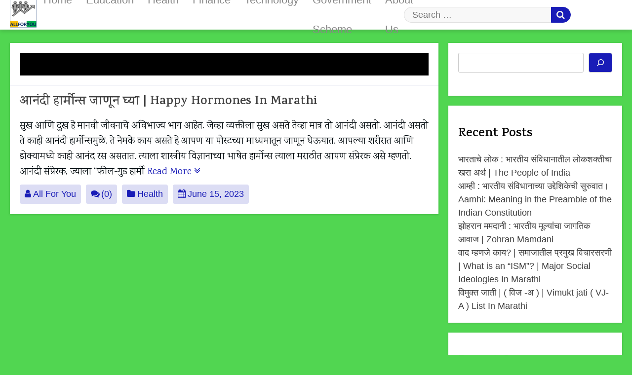

--- FILE ---
content_type: text/html; charset=UTF-8
request_url: https://allforyou.in/tag/%E0%A4%86%E0%A4%A8%E0%A4%82%E0%A4%A6%E0%A5%80-%E0%A4%B8%E0%A4%82%E0%A4%AA%E0%A5%8D%E0%A4%B0%E0%A5%87%E0%A4%B0%E0%A4%95/
body_size: 25601
content:
<!DOCTYPE html>
<html lang="en-US">
<head>
	<meta charset="UTF-8">
	<meta name="viewport" content="width=device-width, initial-scale=1">
	<link rel="profile" href="https://gmpg.org/xfn/11">

	<meta name='robots' content='index, follow, max-image-preview:large, max-snippet:-1, max-video-preview:-1' />
	<style>img:is([sizes="auto" i], [sizes^="auto," i]) { contain-intrinsic-size: 3000px 1500px }</style>
	
	<!-- This site is optimized with the Yoast SEO plugin v26.5 - https://yoast.com/wordpress/plugins/seo/ -->
	<title>आनंदी संप्रेरक Archives &#187; All For You</title>
	<link rel="canonical" href="https://allforyou.in/tag/आनंदी-संप्रेरक/" />
	<meta property="og:locale" content="en_US" />
	<meta property="og:type" content="article" />
	<meta property="og:title" content="आनंदी संप्रेरक Archives &#187; All For You" />
	<meta property="og:url" content="https://allforyou.in/tag/आनंदी-संप्रेरक/" />
	<meta property="og:site_name" content="All For You" />
	<meta name="twitter:card" content="summary_large_image" />
	<script type="application/ld+json" class="yoast-schema-graph">{"@context":"https://schema.org","@graph":[{"@type":"CollectionPage","@id":"https://allforyou.in/tag/%e0%a4%86%e0%a4%a8%e0%a4%82%e0%a4%a6%e0%a5%80-%e0%a4%b8%e0%a4%82%e0%a4%aa%e0%a5%8d%e0%a4%b0%e0%a5%87%e0%a4%b0%e0%a4%95/","url":"https://allforyou.in/tag/%e0%a4%86%e0%a4%a8%e0%a4%82%e0%a4%a6%e0%a5%80-%e0%a4%b8%e0%a4%82%e0%a4%aa%e0%a5%8d%e0%a4%b0%e0%a5%87%e0%a4%b0%e0%a4%95/","name":"आनंदी संप्रेरक Archives &#187; All For You","isPartOf":{"@id":"https://allforyou.in/#website"},"breadcrumb":{"@id":"https://allforyou.in/tag/%e0%a4%86%e0%a4%a8%e0%a4%82%e0%a4%a6%e0%a5%80-%e0%a4%b8%e0%a4%82%e0%a4%aa%e0%a5%8d%e0%a4%b0%e0%a5%87%e0%a4%b0%e0%a4%95/#breadcrumb"},"inLanguage":"en-US"},{"@type":"BreadcrumbList","@id":"https://allforyou.in/tag/%e0%a4%86%e0%a4%a8%e0%a4%82%e0%a4%a6%e0%a5%80-%e0%a4%b8%e0%a4%82%e0%a4%aa%e0%a5%8d%e0%a4%b0%e0%a5%87%e0%a4%b0%e0%a4%95/#breadcrumb","itemListElement":[{"@type":"ListItem","position":1,"name":"Home","item":"https://allforyou.in/"},{"@type":"ListItem","position":2,"name":"आनंदी संप्रेरक"}]},{"@type":"WebSite","@id":"https://allforyou.in/#website","url":"https://allforyou.in/","name":"All For You","description":"The right pathway to enrich yourself here.","publisher":{"@id":"https://allforyou.in/#organization"},"potentialAction":[{"@type":"SearchAction","target":{"@type":"EntryPoint","urlTemplate":"https://allforyou.in/?s={search_term_string}"},"query-input":{"@type":"PropertyValueSpecification","valueRequired":true,"valueName":"search_term_string"}}],"inLanguage":"en-US"},{"@type":"Organization","@id":"https://allforyou.in/#organization","name":"All For You","url":"https://allforyou.in/","logo":{"@type":"ImageObject","inLanguage":"en-US","@id":"https://allforyou.in/#/schema/logo/image/","url":"https://allforyou.in/wp-content/uploads/2021/11/ALLFORYOULOGO.jpg","contentUrl":"https://allforyou.in/wp-content/uploads/2021/11/ALLFORYOULOGO.jpg","width":1021,"height":1137,"caption":"All For You"},"image":{"@id":"https://allforyou.in/#/schema/logo/image/"}}]}</script>
	<!-- / Yoast SEO plugin. -->


<link rel='dns-prefetch' href='//www.googletagmanager.com' />
<link rel='dns-prefetch' href='//fonts.googleapis.com' />
<link rel='dns-prefetch' href='//pagead2.googlesyndication.com' />
<link rel='dns-prefetch' href='//fundingchoicesmessages.google.com' />
<link rel="alternate" type="application/rss+xml" title="All For You &raquo; Feed" href="https://allforyou.in/feed/" />
<link rel="alternate" type="application/rss+xml" title="All For You &raquo; Comments Feed" href="https://allforyou.in/comments/feed/" />
<link rel="alternate" type="application/rss+xml" title="All For You &raquo; आनंदी संप्रेरक Tag Feed" href="https://allforyou.in/tag/%e0%a4%86%e0%a4%a8%e0%a4%82%e0%a4%a6%e0%a5%80-%e0%a4%b8%e0%a4%82%e0%a4%aa%e0%a5%8d%e0%a4%b0%e0%a5%87%e0%a4%b0%e0%a4%95/feed/" />
<link rel="alternate" type="application/rss+xml" title="All For You &raquo; Stories Feed" href="https://allforyou.in/web-stories/feed/">		<!-- This site uses the Google Analytics by MonsterInsights plugin v9.10.1 - Using Analytics tracking - https://www.monsterinsights.com/ -->
							<script src="//www.googletagmanager.com/gtag/js?id=G-9KVXYS28QQ"  data-cfasync="false" data-wpfc-render="false" async></script>
			<script data-cfasync="false" data-wpfc-render="false">
				var mi_version = '9.10.1';
				var mi_track_user = true;
				var mi_no_track_reason = '';
								var MonsterInsightsDefaultLocations = {"page_location":"https:\/\/allforyou.in\/tag\/%E0%A4%86%E0%A4%A8%E0%A4%82%E0%A4%A6%E0%A5%80-%E0%A4%B8%E0%A4%82%E0%A4%AA%E0%A5%8D%E0%A4%B0%E0%A5%87%E0%A4%B0%E0%A4%95\/"};
								if ( typeof MonsterInsightsPrivacyGuardFilter === 'function' ) {
					var MonsterInsightsLocations = (typeof MonsterInsightsExcludeQuery === 'object') ? MonsterInsightsPrivacyGuardFilter( MonsterInsightsExcludeQuery ) : MonsterInsightsPrivacyGuardFilter( MonsterInsightsDefaultLocations );
				} else {
					var MonsterInsightsLocations = (typeof MonsterInsightsExcludeQuery === 'object') ? MonsterInsightsExcludeQuery : MonsterInsightsDefaultLocations;
				}

								var disableStrs = [
										'ga-disable-G-9KVXYS28QQ',
									];

				/* Function to detect opted out users */
				function __gtagTrackerIsOptedOut() {
					for (var index = 0; index < disableStrs.length; index++) {
						if (document.cookie.indexOf(disableStrs[index] + '=true') > -1) {
							return true;
						}
					}

					return false;
				}

				/* Disable tracking if the opt-out cookie exists. */
				if (__gtagTrackerIsOptedOut()) {
					for (var index = 0; index < disableStrs.length; index++) {
						window[disableStrs[index]] = true;
					}
				}

				/* Opt-out function */
				function __gtagTrackerOptout() {
					for (var index = 0; index < disableStrs.length; index++) {
						document.cookie = disableStrs[index] + '=true; expires=Thu, 31 Dec 2099 23:59:59 UTC; path=/';
						window[disableStrs[index]] = true;
					}
				}

				if ('undefined' === typeof gaOptout) {
					function gaOptout() {
						__gtagTrackerOptout();
					}
				}
								window.dataLayer = window.dataLayer || [];

				window.MonsterInsightsDualTracker = {
					helpers: {},
					trackers: {},
				};
				if (mi_track_user) {
					function __gtagDataLayer() {
						dataLayer.push(arguments);
					}

					function __gtagTracker(type, name, parameters) {
						if (!parameters) {
							parameters = {};
						}

						if (parameters.send_to) {
							__gtagDataLayer.apply(null, arguments);
							return;
						}

						if (type === 'event') {
														parameters.send_to = monsterinsights_frontend.v4_id;
							var hookName = name;
							if (typeof parameters['event_category'] !== 'undefined') {
								hookName = parameters['event_category'] + ':' + name;
							}

							if (typeof MonsterInsightsDualTracker.trackers[hookName] !== 'undefined') {
								MonsterInsightsDualTracker.trackers[hookName](parameters);
							} else {
								__gtagDataLayer('event', name, parameters);
							}
							
						} else {
							__gtagDataLayer.apply(null, arguments);
						}
					}

					__gtagTracker('js', new Date());
					__gtagTracker('set', {
						'developer_id.dZGIzZG': true,
											});
					if ( MonsterInsightsLocations.page_location ) {
						__gtagTracker('set', MonsterInsightsLocations);
					}
										__gtagTracker('config', 'G-9KVXYS28QQ', {"forceSSL":"true","link_attribution":"true"} );
										window.gtag = __gtagTracker;										(function () {
						/* https://developers.google.com/analytics/devguides/collection/analyticsjs/ */
						/* ga and __gaTracker compatibility shim. */
						var noopfn = function () {
							return null;
						};
						var newtracker = function () {
							return new Tracker();
						};
						var Tracker = function () {
							return null;
						};
						var p = Tracker.prototype;
						p.get = noopfn;
						p.set = noopfn;
						p.send = function () {
							var args = Array.prototype.slice.call(arguments);
							args.unshift('send');
							__gaTracker.apply(null, args);
						};
						var __gaTracker = function () {
							var len = arguments.length;
							if (len === 0) {
								return;
							}
							var f = arguments[len - 1];
							if (typeof f !== 'object' || f === null || typeof f.hitCallback !== 'function') {
								if ('send' === arguments[0]) {
									var hitConverted, hitObject = false, action;
									if ('event' === arguments[1]) {
										if ('undefined' !== typeof arguments[3]) {
											hitObject = {
												'eventAction': arguments[3],
												'eventCategory': arguments[2],
												'eventLabel': arguments[4],
												'value': arguments[5] ? arguments[5] : 1,
											}
										}
									}
									if ('pageview' === arguments[1]) {
										if ('undefined' !== typeof arguments[2]) {
											hitObject = {
												'eventAction': 'page_view',
												'page_path': arguments[2],
											}
										}
									}
									if (typeof arguments[2] === 'object') {
										hitObject = arguments[2];
									}
									if (typeof arguments[5] === 'object') {
										Object.assign(hitObject, arguments[5]);
									}
									if ('undefined' !== typeof arguments[1].hitType) {
										hitObject = arguments[1];
										if ('pageview' === hitObject.hitType) {
											hitObject.eventAction = 'page_view';
										}
									}
									if (hitObject) {
										action = 'timing' === arguments[1].hitType ? 'timing_complete' : hitObject.eventAction;
										hitConverted = mapArgs(hitObject);
										__gtagTracker('event', action, hitConverted);
									}
								}
								return;
							}

							function mapArgs(args) {
								var arg, hit = {};
								var gaMap = {
									'eventCategory': 'event_category',
									'eventAction': 'event_action',
									'eventLabel': 'event_label',
									'eventValue': 'event_value',
									'nonInteraction': 'non_interaction',
									'timingCategory': 'event_category',
									'timingVar': 'name',
									'timingValue': 'value',
									'timingLabel': 'event_label',
									'page': 'page_path',
									'location': 'page_location',
									'title': 'page_title',
									'referrer' : 'page_referrer',
								};
								for (arg in args) {
																		if (!(!args.hasOwnProperty(arg) || !gaMap.hasOwnProperty(arg))) {
										hit[gaMap[arg]] = args[arg];
									} else {
										hit[arg] = args[arg];
									}
								}
								return hit;
							}

							try {
								f.hitCallback();
							} catch (ex) {
							}
						};
						__gaTracker.create = newtracker;
						__gaTracker.getByName = newtracker;
						__gaTracker.getAll = function () {
							return [];
						};
						__gaTracker.remove = noopfn;
						__gaTracker.loaded = true;
						window['__gaTracker'] = __gaTracker;
					})();
									} else {
										console.log("");
					(function () {
						function __gtagTracker() {
							return null;
						}

						window['__gtagTracker'] = __gtagTracker;
						window['gtag'] = __gtagTracker;
					})();
									}
			</script>
							<!-- / Google Analytics by MonsterInsights -->
		<script>
window._wpemojiSettings = {"baseUrl":"https:\/\/s.w.org\/images\/core\/emoji\/16.0.1\/72x72\/","ext":".png","svgUrl":"https:\/\/s.w.org\/images\/core\/emoji\/16.0.1\/svg\/","svgExt":".svg","source":{"concatemoji":"https:\/\/allforyou.in\/wp-includes\/js\/wp-emoji-release.min.js?ver=6.8.3"}};
/*! This file is auto-generated */
!function(s,n){var o,i,e;function c(e){try{var t={supportTests:e,timestamp:(new Date).valueOf()};sessionStorage.setItem(o,JSON.stringify(t))}catch(e){}}function p(e,t,n){e.clearRect(0,0,e.canvas.width,e.canvas.height),e.fillText(t,0,0);var t=new Uint32Array(e.getImageData(0,0,e.canvas.width,e.canvas.height).data),a=(e.clearRect(0,0,e.canvas.width,e.canvas.height),e.fillText(n,0,0),new Uint32Array(e.getImageData(0,0,e.canvas.width,e.canvas.height).data));return t.every(function(e,t){return e===a[t]})}function u(e,t){e.clearRect(0,0,e.canvas.width,e.canvas.height),e.fillText(t,0,0);for(var n=e.getImageData(16,16,1,1),a=0;a<n.data.length;a++)if(0!==n.data[a])return!1;return!0}function f(e,t,n,a){switch(t){case"flag":return n(e,"\ud83c\udff3\ufe0f\u200d\u26a7\ufe0f","\ud83c\udff3\ufe0f\u200b\u26a7\ufe0f")?!1:!n(e,"\ud83c\udde8\ud83c\uddf6","\ud83c\udde8\u200b\ud83c\uddf6")&&!n(e,"\ud83c\udff4\udb40\udc67\udb40\udc62\udb40\udc65\udb40\udc6e\udb40\udc67\udb40\udc7f","\ud83c\udff4\u200b\udb40\udc67\u200b\udb40\udc62\u200b\udb40\udc65\u200b\udb40\udc6e\u200b\udb40\udc67\u200b\udb40\udc7f");case"emoji":return!a(e,"\ud83e\udedf")}return!1}function g(e,t,n,a){var r="undefined"!=typeof WorkerGlobalScope&&self instanceof WorkerGlobalScope?new OffscreenCanvas(300,150):s.createElement("canvas"),o=r.getContext("2d",{willReadFrequently:!0}),i=(o.textBaseline="top",o.font="600 32px Arial",{});return e.forEach(function(e){i[e]=t(o,e,n,a)}),i}function t(e){var t=s.createElement("script");t.src=e,t.defer=!0,s.head.appendChild(t)}"undefined"!=typeof Promise&&(o="wpEmojiSettingsSupports",i=["flag","emoji"],n.supports={everything:!0,everythingExceptFlag:!0},e=new Promise(function(e){s.addEventListener("DOMContentLoaded",e,{once:!0})}),new Promise(function(t){var n=function(){try{var e=JSON.parse(sessionStorage.getItem(o));if("object"==typeof e&&"number"==typeof e.timestamp&&(new Date).valueOf()<e.timestamp+604800&&"object"==typeof e.supportTests)return e.supportTests}catch(e){}return null}();if(!n){if("undefined"!=typeof Worker&&"undefined"!=typeof OffscreenCanvas&&"undefined"!=typeof URL&&URL.createObjectURL&&"undefined"!=typeof Blob)try{var e="postMessage("+g.toString()+"("+[JSON.stringify(i),f.toString(),p.toString(),u.toString()].join(",")+"));",a=new Blob([e],{type:"text/javascript"}),r=new Worker(URL.createObjectURL(a),{name:"wpTestEmojiSupports"});return void(r.onmessage=function(e){c(n=e.data),r.terminate(),t(n)})}catch(e){}c(n=g(i,f,p,u))}t(n)}).then(function(e){for(var t in e)n.supports[t]=e[t],n.supports.everything=n.supports.everything&&n.supports[t],"flag"!==t&&(n.supports.everythingExceptFlag=n.supports.everythingExceptFlag&&n.supports[t]);n.supports.everythingExceptFlag=n.supports.everythingExceptFlag&&!n.supports.flag,n.DOMReady=!1,n.readyCallback=function(){n.DOMReady=!0}}).then(function(){return e}).then(function(){var e;n.supports.everything||(n.readyCallback(),(e=n.source||{}).concatemoji?t(e.concatemoji):e.wpemoji&&e.twemoji&&(t(e.twemoji),t(e.wpemoji)))}))}((window,document),window._wpemojiSettings);
</script>

<style id='wp-emoji-styles-inline-css'>

	img.wp-smiley, img.emoji {
		display: inline !important;
		border: none !important;
		box-shadow: none !important;
		height: 1em !important;
		width: 1em !important;
		margin: 0 0.07em !important;
		vertical-align: -0.1em !important;
		background: none !important;
		padding: 0 !important;
	}
</style>
<link rel='stylesheet' id='wp-block-library-css' href='https://allforyou.in/wp-includes/css/dist/block-library/style.min.css?ver=6.8.3' media='all' />
<style id='wp-block-library-theme-inline-css'>
.wp-block-audio :where(figcaption){color:#555;font-size:13px;text-align:center}.is-dark-theme .wp-block-audio :where(figcaption){color:#ffffffa6}.wp-block-audio{margin:0 0 1em}.wp-block-code{border:1px solid #ccc;border-radius:4px;font-family:Menlo,Consolas,monaco,monospace;padding:.8em 1em}.wp-block-embed :where(figcaption){color:#555;font-size:13px;text-align:center}.is-dark-theme .wp-block-embed :where(figcaption){color:#ffffffa6}.wp-block-embed{margin:0 0 1em}.blocks-gallery-caption{color:#555;font-size:13px;text-align:center}.is-dark-theme .blocks-gallery-caption{color:#ffffffa6}:root :where(.wp-block-image figcaption){color:#555;font-size:13px;text-align:center}.is-dark-theme :root :where(.wp-block-image figcaption){color:#ffffffa6}.wp-block-image{margin:0 0 1em}.wp-block-pullquote{border-bottom:4px solid;border-top:4px solid;color:currentColor;margin-bottom:1.75em}.wp-block-pullquote cite,.wp-block-pullquote footer,.wp-block-pullquote__citation{color:currentColor;font-size:.8125em;font-style:normal;text-transform:uppercase}.wp-block-quote{border-left:.25em solid;margin:0 0 1.75em;padding-left:1em}.wp-block-quote cite,.wp-block-quote footer{color:currentColor;font-size:.8125em;font-style:normal;position:relative}.wp-block-quote:where(.has-text-align-right){border-left:none;border-right:.25em solid;padding-left:0;padding-right:1em}.wp-block-quote:where(.has-text-align-center){border:none;padding-left:0}.wp-block-quote.is-large,.wp-block-quote.is-style-large,.wp-block-quote:where(.is-style-plain){border:none}.wp-block-search .wp-block-search__label{font-weight:700}.wp-block-search__button{border:1px solid #ccc;padding:.375em .625em}:where(.wp-block-group.has-background){padding:1.25em 2.375em}.wp-block-separator.has-css-opacity{opacity:.4}.wp-block-separator{border:none;border-bottom:2px solid;margin-left:auto;margin-right:auto}.wp-block-separator.has-alpha-channel-opacity{opacity:1}.wp-block-separator:not(.is-style-wide):not(.is-style-dots){width:100px}.wp-block-separator.has-background:not(.is-style-dots){border-bottom:none;height:1px}.wp-block-separator.has-background:not(.is-style-wide):not(.is-style-dots){height:2px}.wp-block-table{margin:0 0 1em}.wp-block-table td,.wp-block-table th{word-break:normal}.wp-block-table :where(figcaption){color:#555;font-size:13px;text-align:center}.is-dark-theme .wp-block-table :where(figcaption){color:#ffffffa6}.wp-block-video :where(figcaption){color:#555;font-size:13px;text-align:center}.is-dark-theme .wp-block-video :where(figcaption){color:#ffffffa6}.wp-block-video{margin:0 0 1em}:root :where(.wp-block-template-part.has-background){margin-bottom:0;margin-top:0;padding:1.25em 2.375em}
</style>
<style id='classic-theme-styles-inline-css'>
/*! This file is auto-generated */
.wp-block-button__link{color:#fff;background-color:#32373c;border-radius:9999px;box-shadow:none;text-decoration:none;padding:calc(.667em + 2px) calc(1.333em + 2px);font-size:1.125em}.wp-block-file__button{background:#32373c;color:#fff;text-decoration:none}
</style>
<style id='qsm-quiz-style-inline-css'>


</style>
<style id='global-styles-inline-css'>
:root{--wp--preset--aspect-ratio--square: 1;--wp--preset--aspect-ratio--4-3: 4/3;--wp--preset--aspect-ratio--3-4: 3/4;--wp--preset--aspect-ratio--3-2: 3/2;--wp--preset--aspect-ratio--2-3: 2/3;--wp--preset--aspect-ratio--16-9: 16/9;--wp--preset--aspect-ratio--9-16: 9/16;--wp--preset--color--black: #000000;--wp--preset--color--cyan-bluish-gray: #abb8c3;--wp--preset--color--white: #ffffff;--wp--preset--color--pale-pink: #f78da7;--wp--preset--color--vivid-red: #cf2e2e;--wp--preset--color--luminous-vivid-orange: #ff6900;--wp--preset--color--luminous-vivid-amber: #fcb900;--wp--preset--color--light-green-cyan: #7bdcb5;--wp--preset--color--vivid-green-cyan: #00d084;--wp--preset--color--pale-cyan-blue: #8ed1fc;--wp--preset--color--vivid-cyan-blue: #0693e3;--wp--preset--color--vivid-purple: #9b51e0;--wp--preset--gradient--vivid-cyan-blue-to-vivid-purple: linear-gradient(135deg,rgba(6,147,227,1) 0%,rgb(155,81,224) 100%);--wp--preset--gradient--light-green-cyan-to-vivid-green-cyan: linear-gradient(135deg,rgb(122,220,180) 0%,rgb(0,208,130) 100%);--wp--preset--gradient--luminous-vivid-amber-to-luminous-vivid-orange: linear-gradient(135deg,rgba(252,185,0,1) 0%,rgba(255,105,0,1) 100%);--wp--preset--gradient--luminous-vivid-orange-to-vivid-red: linear-gradient(135deg,rgba(255,105,0,1) 0%,rgb(207,46,46) 100%);--wp--preset--gradient--very-light-gray-to-cyan-bluish-gray: linear-gradient(135deg,rgb(238,238,238) 0%,rgb(169,184,195) 100%);--wp--preset--gradient--cool-to-warm-spectrum: linear-gradient(135deg,rgb(74,234,220) 0%,rgb(151,120,209) 20%,rgb(207,42,186) 40%,rgb(238,44,130) 60%,rgb(251,105,98) 80%,rgb(254,248,76) 100%);--wp--preset--gradient--blush-light-purple: linear-gradient(135deg,rgb(255,206,236) 0%,rgb(152,150,240) 100%);--wp--preset--gradient--blush-bordeaux: linear-gradient(135deg,rgb(254,205,165) 0%,rgb(254,45,45) 50%,rgb(107,0,62) 100%);--wp--preset--gradient--luminous-dusk: linear-gradient(135deg,rgb(255,203,112) 0%,rgb(199,81,192) 50%,rgb(65,88,208) 100%);--wp--preset--gradient--pale-ocean: linear-gradient(135deg,rgb(255,245,203) 0%,rgb(182,227,212) 50%,rgb(51,167,181) 100%);--wp--preset--gradient--electric-grass: linear-gradient(135deg,rgb(202,248,128) 0%,rgb(113,206,126) 100%);--wp--preset--gradient--midnight: linear-gradient(135deg,rgb(2,3,129) 0%,rgb(40,116,252) 100%);--wp--preset--font-size--small: 13px;--wp--preset--font-size--medium: 20px;--wp--preset--font-size--large: 36px;--wp--preset--font-size--x-large: 42px;--wp--preset--spacing--20: 0.44rem;--wp--preset--spacing--30: 0.67rem;--wp--preset--spacing--40: 1rem;--wp--preset--spacing--50: 1.5rem;--wp--preset--spacing--60: 2.25rem;--wp--preset--spacing--70: 3.38rem;--wp--preset--spacing--80: 5.06rem;--wp--preset--shadow--natural: 6px 6px 9px rgba(0, 0, 0, 0.2);--wp--preset--shadow--deep: 12px 12px 50px rgba(0, 0, 0, 0.4);--wp--preset--shadow--sharp: 6px 6px 0px rgba(0, 0, 0, 0.2);--wp--preset--shadow--outlined: 6px 6px 0px -3px rgba(255, 255, 255, 1), 6px 6px rgba(0, 0, 0, 1);--wp--preset--shadow--crisp: 6px 6px 0px rgba(0, 0, 0, 1);}:where(.is-layout-flex){gap: 0.5em;}:where(.is-layout-grid){gap: 0.5em;}body .is-layout-flex{display: flex;}.is-layout-flex{flex-wrap: wrap;align-items: center;}.is-layout-flex > :is(*, div){margin: 0;}body .is-layout-grid{display: grid;}.is-layout-grid > :is(*, div){margin: 0;}:where(.wp-block-columns.is-layout-flex){gap: 2em;}:where(.wp-block-columns.is-layout-grid){gap: 2em;}:where(.wp-block-post-template.is-layout-flex){gap: 1.25em;}:where(.wp-block-post-template.is-layout-grid){gap: 1.25em;}.has-black-color{color: var(--wp--preset--color--black) !important;}.has-cyan-bluish-gray-color{color: var(--wp--preset--color--cyan-bluish-gray) !important;}.has-white-color{color: var(--wp--preset--color--white) !important;}.has-pale-pink-color{color: var(--wp--preset--color--pale-pink) !important;}.has-vivid-red-color{color: var(--wp--preset--color--vivid-red) !important;}.has-luminous-vivid-orange-color{color: var(--wp--preset--color--luminous-vivid-orange) !important;}.has-luminous-vivid-amber-color{color: var(--wp--preset--color--luminous-vivid-amber) !important;}.has-light-green-cyan-color{color: var(--wp--preset--color--light-green-cyan) !important;}.has-vivid-green-cyan-color{color: var(--wp--preset--color--vivid-green-cyan) !important;}.has-pale-cyan-blue-color{color: var(--wp--preset--color--pale-cyan-blue) !important;}.has-vivid-cyan-blue-color{color: var(--wp--preset--color--vivid-cyan-blue) !important;}.has-vivid-purple-color{color: var(--wp--preset--color--vivid-purple) !important;}.has-black-background-color{background-color: var(--wp--preset--color--black) !important;}.has-cyan-bluish-gray-background-color{background-color: var(--wp--preset--color--cyan-bluish-gray) !important;}.has-white-background-color{background-color: var(--wp--preset--color--white) !important;}.has-pale-pink-background-color{background-color: var(--wp--preset--color--pale-pink) !important;}.has-vivid-red-background-color{background-color: var(--wp--preset--color--vivid-red) !important;}.has-luminous-vivid-orange-background-color{background-color: var(--wp--preset--color--luminous-vivid-orange) !important;}.has-luminous-vivid-amber-background-color{background-color: var(--wp--preset--color--luminous-vivid-amber) !important;}.has-light-green-cyan-background-color{background-color: var(--wp--preset--color--light-green-cyan) !important;}.has-vivid-green-cyan-background-color{background-color: var(--wp--preset--color--vivid-green-cyan) !important;}.has-pale-cyan-blue-background-color{background-color: var(--wp--preset--color--pale-cyan-blue) !important;}.has-vivid-cyan-blue-background-color{background-color: var(--wp--preset--color--vivid-cyan-blue) !important;}.has-vivid-purple-background-color{background-color: var(--wp--preset--color--vivid-purple) !important;}.has-black-border-color{border-color: var(--wp--preset--color--black) !important;}.has-cyan-bluish-gray-border-color{border-color: var(--wp--preset--color--cyan-bluish-gray) !important;}.has-white-border-color{border-color: var(--wp--preset--color--white) !important;}.has-pale-pink-border-color{border-color: var(--wp--preset--color--pale-pink) !important;}.has-vivid-red-border-color{border-color: var(--wp--preset--color--vivid-red) !important;}.has-luminous-vivid-orange-border-color{border-color: var(--wp--preset--color--luminous-vivid-orange) !important;}.has-luminous-vivid-amber-border-color{border-color: var(--wp--preset--color--luminous-vivid-amber) !important;}.has-light-green-cyan-border-color{border-color: var(--wp--preset--color--light-green-cyan) !important;}.has-vivid-green-cyan-border-color{border-color: var(--wp--preset--color--vivid-green-cyan) !important;}.has-pale-cyan-blue-border-color{border-color: var(--wp--preset--color--pale-cyan-blue) !important;}.has-vivid-cyan-blue-border-color{border-color: var(--wp--preset--color--vivid-cyan-blue) !important;}.has-vivid-purple-border-color{border-color: var(--wp--preset--color--vivid-purple) !important;}.has-vivid-cyan-blue-to-vivid-purple-gradient-background{background: var(--wp--preset--gradient--vivid-cyan-blue-to-vivid-purple) !important;}.has-light-green-cyan-to-vivid-green-cyan-gradient-background{background: var(--wp--preset--gradient--light-green-cyan-to-vivid-green-cyan) !important;}.has-luminous-vivid-amber-to-luminous-vivid-orange-gradient-background{background: var(--wp--preset--gradient--luminous-vivid-amber-to-luminous-vivid-orange) !important;}.has-luminous-vivid-orange-to-vivid-red-gradient-background{background: var(--wp--preset--gradient--luminous-vivid-orange-to-vivid-red) !important;}.has-very-light-gray-to-cyan-bluish-gray-gradient-background{background: var(--wp--preset--gradient--very-light-gray-to-cyan-bluish-gray) !important;}.has-cool-to-warm-spectrum-gradient-background{background: var(--wp--preset--gradient--cool-to-warm-spectrum) !important;}.has-blush-light-purple-gradient-background{background: var(--wp--preset--gradient--blush-light-purple) !important;}.has-blush-bordeaux-gradient-background{background: var(--wp--preset--gradient--blush-bordeaux) !important;}.has-luminous-dusk-gradient-background{background: var(--wp--preset--gradient--luminous-dusk) !important;}.has-pale-ocean-gradient-background{background: var(--wp--preset--gradient--pale-ocean) !important;}.has-electric-grass-gradient-background{background: var(--wp--preset--gradient--electric-grass) !important;}.has-midnight-gradient-background{background: var(--wp--preset--gradient--midnight) !important;}.has-small-font-size{font-size: var(--wp--preset--font-size--small) !important;}.has-medium-font-size{font-size: var(--wp--preset--font-size--medium) !important;}.has-large-font-size{font-size: var(--wp--preset--font-size--large) !important;}.has-x-large-font-size{font-size: var(--wp--preset--font-size--x-large) !important;}
:where(.wp-block-post-template.is-layout-flex){gap: 1.25em;}:where(.wp-block-post-template.is-layout-grid){gap: 1.25em;}
:where(.wp-block-columns.is-layout-flex){gap: 2em;}:where(.wp-block-columns.is-layout-grid){gap: 2em;}
:root :where(.wp-block-pullquote){font-size: 1.5em;line-height: 1.6;}
</style>
<link rel='stylesheet' id='wpsm_ac-font-awesome-front-css' href='https://allforyou.in/wp-content/plugins/responsive-accordion-and-collapse/css/font-awesome/css/font-awesome.min.css?ver=6.8.3' media='all' />
<link rel='stylesheet' id='wpsm_ac_bootstrap-front-css' href='https://allforyou.in/wp-content/plugins/responsive-accordion-and-collapse/css/bootstrap-front.css?ver=6.8.3' media='all' />
<link rel='stylesheet' id='ez-toc-css' href='https://allforyou.in/wp-content/plugins/easy-table-of-contents/assets/css/screen.min.css?ver=2.0.76' media='all' />
<style id='ez-toc-inline-css'>
div#ez-toc-container .ez-toc-title {font-size: 120%;}div#ez-toc-container .ez-toc-title {font-weight: 500;}div#ez-toc-container ul li , div#ez-toc-container ul li a {font-size: 95%;}div#ez-toc-container ul li , div#ez-toc-container ul li a {font-weight: 500;}div#ez-toc-container nav ul ul li {font-size: 90%;}div#ez-toc-container {background: #ffffff;border: 1px solid #ddd;}div#ez-toc-container p.ez-toc-title , #ez-toc-container .ez_toc_custom_title_icon , #ez-toc-container .ez_toc_custom_toc_icon {color: #999;}div#ez-toc-container ul.ez-toc-list a {color: #428bca;}div#ez-toc-container ul.ez-toc-list a:hover {color: #2a6496;}div#ez-toc-container ul.ez-toc-list a:visited {color: #428bca;}
.ez-toc-container-direction {direction: ltr;}.ez-toc-counter ul{counter-reset: item ;}.ez-toc-counter nav ul li a::before {content: counters(item, '.', decimal) '. ';display: inline-block;counter-increment: item;flex-grow: 0;flex-shrink: 0;margin-right: .2em; float: left; }.ez-toc-widget-direction {direction: ltr;}.ez-toc-widget-container ul{counter-reset: item ;}.ez-toc-widget-container nav ul li a::before {content: counters(item, '.', decimal) '. ';display: inline-block;counter-increment: item;flex-grow: 0;flex-shrink: 0;margin-right: .2em; float: left; }
</style>
<link rel='stylesheet' id='fox009-amber-font-awesome-css' href='https://allforyou.in/wp-content/themes/fox009-wisdom/assets/css/font-awesome.css?ver=4.7.0' media='all' />
<link rel='stylesheet' id='fox009-wisdom-font-tangerine-css' href='//fonts.googleapis.com/css?family=Tangerine&#038;ver=1.0.1' media='all' />
<link rel='stylesheet' id='fox009-wisdom-style-css' href='https://allforyou.in/wp-content/themes/fox009-wisdom/style.css?ver=1.0.1' media='all' />
<style id='fox009-wisdom-style-inline-css'>
:root {--primary-color: #191cb7;--primary-color-rgb: 25, 28, 183;--button-color: #efefef;--button-border-radius: 4px;--primary-column-width:70%;--sidebar-column-width:30%;background-color: #51d651;font-size:18px;}.site-branding .site-title{font-size:2rem;}.site-header .menu a{text-transform:none;}.main-navigation ul.nav-menu>li{padding: 0 14px;}.main-content.posts .post-summary{-webkit-line-clamp: 8}
</style>
<link rel='stylesheet' id='fox009-wisdom-responsive-css' href='https://allforyou.in/wp-content/themes/fox009-wisdom/assets/css/responsive.css?ver=1.0.1' media='all' />
<script src="https://allforyou.in/wp-content/plugins/google-analytics-for-wordpress/assets/js/frontend-gtag.min.js?ver=9.10.1" id="monsterinsights-frontend-script-js" async data-wp-strategy="async"></script>
<script data-cfasync="false" data-wpfc-render="false" id='monsterinsights-frontend-script-js-extra'>var monsterinsights_frontend = {"js_events_tracking":"true","download_extensions":"doc,pdf,ppt,zip,xls,docx,pptx,xlsx","inbound_paths":"[{\"path\":\"\\\/go\\\/\",\"label\":\"affiliate\"},{\"path\":\"\\\/recommend\\\/\",\"label\":\"affiliate\"}]","home_url":"https:\/\/allforyou.in","hash_tracking":"false","v4_id":"G-9KVXYS28QQ"};</script>
<script src="https://allforyou.in/wp-includes/js/jquery/jquery.min.js?ver=3.7.1" id="jquery-core-js"></script>
<script src="https://allforyou.in/wp-includes/js/jquery/jquery-migrate.min.js?ver=3.4.1" id="jquery-migrate-js"></script>

<!-- Google tag (gtag.js) snippet added by Site Kit -->
<!-- Google Analytics snippet added by Site Kit -->
<script src="https://www.googletagmanager.com/gtag/js?id=G-9TD5DJRMFH" id="google_gtagjs-js" async></script>
<script id="google_gtagjs-js-after">
window.dataLayer = window.dataLayer || [];function gtag(){dataLayer.push(arguments);}
gtag("set","linker",{"domains":["allforyou.in"]});
gtag("js", new Date());
gtag("set", "developer_id.dZTNiMT", true);
gtag("config", "G-9TD5DJRMFH");
</script>
<link rel="https://api.w.org/" href="https://allforyou.in/wp-json/" /><link rel="alternate" title="JSON" type="application/json" href="https://allforyou.in/wp-json/wp/v2/tags/386" /><link rel="EditURI" type="application/rsd+xml" title="RSD" href="https://allforyou.in/xmlrpc.php?rsd" />
<meta name="generator" content="WordPress 6.8.3" />
	<link rel="preconnect" href="https://fonts.googleapis.com">
	<link rel="preconnect" href="https://fonts.gstatic.com">
	<link href='https://fonts.googleapis.com/css2?display=swap&family=Karma:wght@400;500;600' rel='stylesheet'><meta name="generator" content="Site Kit by Google 1.167.0" />
<!-- Google AdSense meta tags added by Site Kit -->
<meta name="google-adsense-platform-account" content="ca-host-pub-2644536267352236">
<meta name="google-adsense-platform-domain" content="sitekit.withgoogle.com">
<!-- End Google AdSense meta tags added by Site Kit -->
<style id="custom-background-css">
body.custom-background { background-color: #51d651; }
</style>
	
<!-- Google AdSense snippet added by Site Kit -->
<script async src="https://pagead2.googlesyndication.com/pagead/js/adsbygoogle.js?client=ca-pub-6619385434112948&amp;host=ca-host-pub-2644536267352236" crossorigin="anonymous"></script>

<!-- End Google AdSense snippet added by Site Kit -->

<!-- Google AdSense Ad Blocking Recovery snippet added by Site Kit -->
<script async src="https://fundingchoicesmessages.google.com/i/pub-6619385434112948?ers=1" nonce="iM2ua3mRFmHt-GgjGsXcfg"></script><script nonce="iM2ua3mRFmHt-GgjGsXcfg">(function() {function signalGooglefcPresent() {if (!window.frames['googlefcPresent']) {if (document.body) {const iframe = document.createElement('iframe'); iframe.style = 'width: 0; height: 0; border: none; z-index: -1000; left: -1000px; top: -1000px;'; iframe.style.display = 'none'; iframe.name = 'googlefcPresent'; document.body.appendChild(iframe);} else {setTimeout(signalGooglefcPresent, 0);}}}signalGooglefcPresent();})();</script>
<!-- End Google AdSense Ad Blocking Recovery snippet added by Site Kit -->

<!-- Google AdSense Ad Blocking Recovery Error Protection snippet added by Site Kit -->
<script>(function(){'use strict';function aa(a){var b=0;return function(){return b<a.length?{done:!1,value:a[b++]}:{done:!0}}}var ba="function"==typeof Object.defineProperties?Object.defineProperty:function(a,b,c){if(a==Array.prototype||a==Object.prototype)return a;a[b]=c.value;return a};
function ea(a){a=["object"==typeof globalThis&&globalThis,a,"object"==typeof window&&window,"object"==typeof self&&self,"object"==typeof global&&global];for(var b=0;b<a.length;++b){var c=a[b];if(c&&c.Math==Math)return c}throw Error("Cannot find global object");}var fa=ea(this);function ha(a,b){if(b)a:{var c=fa;a=a.split(".");for(var d=0;d<a.length-1;d++){var e=a[d];if(!(e in c))break a;c=c[e]}a=a[a.length-1];d=c[a];b=b(d);b!=d&&null!=b&&ba(c,a,{configurable:!0,writable:!0,value:b})}}
var ia="function"==typeof Object.create?Object.create:function(a){function b(){}b.prototype=a;return new b},l;if("function"==typeof Object.setPrototypeOf)l=Object.setPrototypeOf;else{var m;a:{var ja={a:!0},ka={};try{ka.__proto__=ja;m=ka.a;break a}catch(a){}m=!1}l=m?function(a,b){a.__proto__=b;if(a.__proto__!==b)throw new TypeError(a+" is not extensible");return a}:null}var la=l;
function n(a,b){a.prototype=ia(b.prototype);a.prototype.constructor=a;if(la)la(a,b);else for(var c in b)if("prototype"!=c)if(Object.defineProperties){var d=Object.getOwnPropertyDescriptor(b,c);d&&Object.defineProperty(a,c,d)}else a[c]=b[c];a.A=b.prototype}function ma(){for(var a=Number(this),b=[],c=a;c<arguments.length;c++)b[c-a]=arguments[c];return b}
var na="function"==typeof Object.assign?Object.assign:function(a,b){for(var c=1;c<arguments.length;c++){var d=arguments[c];if(d)for(var e in d)Object.prototype.hasOwnProperty.call(d,e)&&(a[e]=d[e])}return a};ha("Object.assign",function(a){return a||na});/*

 Copyright The Closure Library Authors.
 SPDX-License-Identifier: Apache-2.0
*/
var p=this||self;function q(a){return a};var t,u;a:{for(var oa=["CLOSURE_FLAGS"],v=p,x=0;x<oa.length;x++)if(v=v[oa[x]],null==v){u=null;break a}u=v}var pa=u&&u[610401301];t=null!=pa?pa:!1;var z,qa=p.navigator;z=qa?qa.userAgentData||null:null;function A(a){return t?z?z.brands.some(function(b){return(b=b.brand)&&-1!=b.indexOf(a)}):!1:!1}function B(a){var b;a:{if(b=p.navigator)if(b=b.userAgent)break a;b=""}return-1!=b.indexOf(a)};function C(){return t?!!z&&0<z.brands.length:!1}function D(){return C()?A("Chromium"):(B("Chrome")||B("CriOS"))&&!(C()?0:B("Edge"))||B("Silk")};var ra=C()?!1:B("Trident")||B("MSIE");!B("Android")||D();D();B("Safari")&&(D()||(C()?0:B("Coast"))||(C()?0:B("Opera"))||(C()?0:B("Edge"))||(C()?A("Microsoft Edge"):B("Edg/"))||C()&&A("Opera"));var sa={},E=null;var ta="undefined"!==typeof Uint8Array,ua=!ra&&"function"===typeof btoa;var F="function"===typeof Symbol&&"symbol"===typeof Symbol()?Symbol():void 0,G=F?function(a,b){a[F]|=b}:function(a,b){void 0!==a.g?a.g|=b:Object.defineProperties(a,{g:{value:b,configurable:!0,writable:!0,enumerable:!1}})};function va(a){var b=H(a);1!==(b&1)&&(Object.isFrozen(a)&&(a=Array.prototype.slice.call(a)),I(a,b|1))}
var H=F?function(a){return a[F]|0}:function(a){return a.g|0},J=F?function(a){return a[F]}:function(a){return a.g},I=F?function(a,b){a[F]=b}:function(a,b){void 0!==a.g?a.g=b:Object.defineProperties(a,{g:{value:b,configurable:!0,writable:!0,enumerable:!1}})};function wa(){var a=[];G(a,1);return a}function xa(a,b){I(b,(a|0)&-99)}function K(a,b){I(b,(a|34)&-73)}function L(a){a=a>>11&1023;return 0===a?536870912:a};var M={};function N(a){return null!==a&&"object"===typeof a&&!Array.isArray(a)&&a.constructor===Object}var O,ya=[];I(ya,39);O=Object.freeze(ya);var P;function Q(a,b){P=b;a=new a(b);P=void 0;return a}
function R(a,b,c){null==a&&(a=P);P=void 0;if(null==a){var d=96;c?(a=[c],d|=512):a=[];b&&(d=d&-2095105|(b&1023)<<11)}else{if(!Array.isArray(a))throw Error();d=H(a);if(d&64)return a;d|=64;if(c&&(d|=512,c!==a[0]))throw Error();a:{c=a;var e=c.length;if(e){var f=e-1,g=c[f];if(N(g)){d|=256;b=(d>>9&1)-1;e=f-b;1024<=e&&(za(c,b,g),e=1023);d=d&-2095105|(e&1023)<<11;break a}}b&&(g=(d>>9&1)-1,b=Math.max(b,e-g),1024<b&&(za(c,g,{}),d|=256,b=1023),d=d&-2095105|(b&1023)<<11)}}I(a,d);return a}
function za(a,b,c){for(var d=1023+b,e=a.length,f=d;f<e;f++){var g=a[f];null!=g&&g!==c&&(c[f-b]=g)}a.length=d+1;a[d]=c};function Aa(a){switch(typeof a){case "number":return isFinite(a)?a:String(a);case "boolean":return a?1:0;case "object":if(a&&!Array.isArray(a)&&ta&&null!=a&&a instanceof Uint8Array){if(ua){for(var b="",c=0,d=a.length-10240;c<d;)b+=String.fromCharCode.apply(null,a.subarray(c,c+=10240));b+=String.fromCharCode.apply(null,c?a.subarray(c):a);a=btoa(b)}else{void 0===b&&(b=0);if(!E){E={};c="ABCDEFGHIJKLMNOPQRSTUVWXYZabcdefghijklmnopqrstuvwxyz0123456789".split("");d=["+/=","+/","-_=","-_.","-_"];for(var e=
0;5>e;e++){var f=c.concat(d[e].split(""));sa[e]=f;for(var g=0;g<f.length;g++){var h=f[g];void 0===E[h]&&(E[h]=g)}}}b=sa[b];c=Array(Math.floor(a.length/3));d=b[64]||"";for(e=f=0;f<a.length-2;f+=3){var k=a[f],w=a[f+1];h=a[f+2];g=b[k>>2];k=b[(k&3)<<4|w>>4];w=b[(w&15)<<2|h>>6];h=b[h&63];c[e++]=g+k+w+h}g=0;h=d;switch(a.length-f){case 2:g=a[f+1],h=b[(g&15)<<2]||d;case 1:a=a[f],c[e]=b[a>>2]+b[(a&3)<<4|g>>4]+h+d}a=c.join("")}return a}}return a};function Ba(a,b,c){a=Array.prototype.slice.call(a);var d=a.length,e=b&256?a[d-1]:void 0;d+=e?-1:0;for(b=b&512?1:0;b<d;b++)a[b]=c(a[b]);if(e){b=a[b]={};for(var f in e)Object.prototype.hasOwnProperty.call(e,f)&&(b[f]=c(e[f]))}return a}function Da(a,b,c,d,e,f){if(null!=a){if(Array.isArray(a))a=e&&0==a.length&&H(a)&1?void 0:f&&H(a)&2?a:Ea(a,b,c,void 0!==d,e,f);else if(N(a)){var g={},h;for(h in a)Object.prototype.hasOwnProperty.call(a,h)&&(g[h]=Da(a[h],b,c,d,e,f));a=g}else a=b(a,d);return a}}
function Ea(a,b,c,d,e,f){var g=d||c?H(a):0;d=d?!!(g&32):void 0;a=Array.prototype.slice.call(a);for(var h=0;h<a.length;h++)a[h]=Da(a[h],b,c,d,e,f);c&&c(g,a);return a}function Fa(a){return a.s===M?a.toJSON():Aa(a)};function Ga(a,b,c){c=void 0===c?K:c;if(null!=a){if(ta&&a instanceof Uint8Array)return b?a:new Uint8Array(a);if(Array.isArray(a)){var d=H(a);if(d&2)return a;if(b&&!(d&64)&&(d&32||0===d))return I(a,d|34),a;a=Ea(a,Ga,d&4?K:c,!0,!1,!0);b=H(a);b&4&&b&2&&Object.freeze(a);return a}a.s===M&&(b=a.h,c=J(b),a=c&2?a:Q(a.constructor,Ha(b,c,!0)));return a}}function Ha(a,b,c){var d=c||b&2?K:xa,e=!!(b&32);a=Ba(a,b,function(f){return Ga(f,e,d)});G(a,32|(c?2:0));return a};function Ia(a,b){a=a.h;return Ja(a,J(a),b)}function Ja(a,b,c,d){if(-1===c)return null;if(c>=L(b)){if(b&256)return a[a.length-1][c]}else{var e=a.length;if(d&&b&256&&(d=a[e-1][c],null!=d))return d;b=c+((b>>9&1)-1);if(b<e)return a[b]}}function Ka(a,b,c,d,e){var f=L(b);if(c>=f||e){e=b;if(b&256)f=a[a.length-1];else{if(null==d)return;f=a[f+((b>>9&1)-1)]={};e|=256}f[c]=d;e&=-1025;e!==b&&I(a,e)}else a[c+((b>>9&1)-1)]=d,b&256&&(d=a[a.length-1],c in d&&delete d[c]),b&1024&&I(a,b&-1025)}
function La(a,b){var c=Ma;var d=void 0===d?!1:d;var e=a.h;var f=J(e),g=Ja(e,f,b,d);var h=!1;if(null==g||"object"!==typeof g||(h=Array.isArray(g))||g.s!==M)if(h){var k=h=H(g);0===k&&(k|=f&32);k|=f&2;k!==h&&I(g,k);c=new c(g)}else c=void 0;else c=g;c!==g&&null!=c&&Ka(e,f,b,c,d);e=c;if(null==e)return e;a=a.h;f=J(a);f&2||(g=e,c=g.h,h=J(c),g=h&2?Q(g.constructor,Ha(c,h,!1)):g,g!==e&&(e=g,Ka(a,f,b,e,d)));return e}function Na(a,b){a=Ia(a,b);return null==a||"string"===typeof a?a:void 0}
function Oa(a,b){a=Ia(a,b);return null!=a?a:0}function S(a,b){a=Na(a,b);return null!=a?a:""};function T(a,b,c){this.h=R(a,b,c)}T.prototype.toJSON=function(){var a=Ea(this.h,Fa,void 0,void 0,!1,!1);return Pa(this,a,!0)};T.prototype.s=M;T.prototype.toString=function(){return Pa(this,this.h,!1).toString()};
function Pa(a,b,c){var d=a.constructor.v,e=L(J(c?a.h:b)),f=!1;if(d){if(!c){b=Array.prototype.slice.call(b);var g;if(b.length&&N(g=b[b.length-1]))for(f=0;f<d.length;f++)if(d[f]>=e){Object.assign(b[b.length-1]={},g);break}f=!0}e=b;c=!c;g=J(a.h);a=L(g);g=(g>>9&1)-1;for(var h,k,w=0;w<d.length;w++)if(k=d[w],k<a){k+=g;var r=e[k];null==r?e[k]=c?O:wa():c&&r!==O&&va(r)}else h||(r=void 0,e.length&&N(r=e[e.length-1])?h=r:e.push(h={})),r=h[k],null==h[k]?h[k]=c?O:wa():c&&r!==O&&va(r)}d=b.length;if(!d)return b;
var Ca;if(N(h=b[d-1])){a:{var y=h;e={};c=!1;for(var ca in y)Object.prototype.hasOwnProperty.call(y,ca)&&(a=y[ca],Array.isArray(a)&&a!=a&&(c=!0),null!=a?e[ca]=a:c=!0);if(c){for(var rb in e){y=e;break a}y=null}}y!=h&&(Ca=!0);d--}for(;0<d;d--){h=b[d-1];if(null!=h)break;var cb=!0}if(!Ca&&!cb)return b;var da;f?da=b:da=Array.prototype.slice.call(b,0,d);b=da;f&&(b.length=d);y&&b.push(y);return b};function Qa(a){return function(b){if(null==b||""==b)b=new a;else{b=JSON.parse(b);if(!Array.isArray(b))throw Error(void 0);G(b,32);b=Q(a,b)}return b}};function Ra(a){this.h=R(a)}n(Ra,T);var Sa=Qa(Ra);var U;function V(a){this.g=a}V.prototype.toString=function(){return this.g+""};var Ta={};function Ua(){return Math.floor(2147483648*Math.random()).toString(36)+Math.abs(Math.floor(2147483648*Math.random())^Date.now()).toString(36)};function Va(a,b){b=String(b);"application/xhtml+xml"===a.contentType&&(b=b.toLowerCase());return a.createElement(b)}function Wa(a){this.g=a||p.document||document}Wa.prototype.appendChild=function(a,b){a.appendChild(b)};/*

 SPDX-License-Identifier: Apache-2.0
*/
function Xa(a,b){a.src=b instanceof V&&b.constructor===V?b.g:"type_error:TrustedResourceUrl";var c,d;(c=(b=null==(d=(c=(a.ownerDocument&&a.ownerDocument.defaultView||window).document).querySelector)?void 0:d.call(c,"script[nonce]"))?b.nonce||b.getAttribute("nonce")||"":"")&&a.setAttribute("nonce",c)};function Ya(a){a=void 0===a?document:a;return a.createElement("script")};function Za(a,b,c,d,e,f){try{var g=a.g,h=Ya(g);h.async=!0;Xa(h,b);g.head.appendChild(h);h.addEventListener("load",function(){e();d&&g.head.removeChild(h)});h.addEventListener("error",function(){0<c?Za(a,b,c-1,d,e,f):(d&&g.head.removeChild(h),f())})}catch(k){f()}};var $a=p.atob("aHR0cHM6Ly93d3cuZ3N0YXRpYy5jb20vaW1hZ2VzL2ljb25zL21hdGVyaWFsL3N5c3RlbS8xeC93YXJuaW5nX2FtYmVyXzI0ZHAucG5n"),ab=p.atob("WW91IGFyZSBzZWVpbmcgdGhpcyBtZXNzYWdlIGJlY2F1c2UgYWQgb3Igc2NyaXB0IGJsb2NraW5nIHNvZnR3YXJlIGlzIGludGVyZmVyaW5nIHdpdGggdGhpcyBwYWdlLg=="),bb=p.atob("RGlzYWJsZSBhbnkgYWQgb3Igc2NyaXB0IGJsb2NraW5nIHNvZnR3YXJlLCB0aGVuIHJlbG9hZCB0aGlzIHBhZ2Uu");function db(a,b,c){this.i=a;this.l=new Wa(this.i);this.g=null;this.j=[];this.m=!1;this.u=b;this.o=c}
function eb(a){if(a.i.body&&!a.m){var b=function(){fb(a);p.setTimeout(function(){return gb(a,3)},50)};Za(a.l,a.u,2,!0,function(){p[a.o]||b()},b);a.m=!0}}
function fb(a){for(var b=W(1,5),c=0;c<b;c++){var d=X(a);a.i.body.appendChild(d);a.j.push(d)}b=X(a);b.style.bottom="0";b.style.left="0";b.style.position="fixed";b.style.width=W(100,110).toString()+"%";b.style.zIndex=W(2147483544,2147483644).toString();b.style["background-color"]=hb(249,259,242,252,219,229);b.style["box-shadow"]="0 0 12px #888";b.style.color=hb(0,10,0,10,0,10);b.style.display="flex";b.style["justify-content"]="center";b.style["font-family"]="Roboto, Arial";c=X(a);c.style.width=W(80,
85).toString()+"%";c.style.maxWidth=W(750,775).toString()+"px";c.style.margin="24px";c.style.display="flex";c.style["align-items"]="flex-start";c.style["justify-content"]="center";d=Va(a.l.g,"IMG");d.className=Ua();d.src=$a;d.alt="Warning icon";d.style.height="24px";d.style.width="24px";d.style["padding-right"]="16px";var e=X(a),f=X(a);f.style["font-weight"]="bold";f.textContent=ab;var g=X(a);g.textContent=bb;Y(a,e,f);Y(a,e,g);Y(a,c,d);Y(a,c,e);Y(a,b,c);a.g=b;a.i.body.appendChild(a.g);b=W(1,5);for(c=
0;c<b;c++)d=X(a),a.i.body.appendChild(d),a.j.push(d)}function Y(a,b,c){for(var d=W(1,5),e=0;e<d;e++){var f=X(a);b.appendChild(f)}b.appendChild(c);c=W(1,5);for(d=0;d<c;d++)e=X(a),b.appendChild(e)}function W(a,b){return Math.floor(a+Math.random()*(b-a))}function hb(a,b,c,d,e,f){return"rgb("+W(Math.max(a,0),Math.min(b,255)).toString()+","+W(Math.max(c,0),Math.min(d,255)).toString()+","+W(Math.max(e,0),Math.min(f,255)).toString()+")"}function X(a){a=Va(a.l.g,"DIV");a.className=Ua();return a}
function gb(a,b){0>=b||null!=a.g&&0!=a.g.offsetHeight&&0!=a.g.offsetWidth||(ib(a),fb(a),p.setTimeout(function(){return gb(a,b-1)},50))}
function ib(a){var b=a.j;var c="undefined"!=typeof Symbol&&Symbol.iterator&&b[Symbol.iterator];if(c)b=c.call(b);else if("number"==typeof b.length)b={next:aa(b)};else throw Error(String(b)+" is not an iterable or ArrayLike");for(c=b.next();!c.done;c=b.next())(c=c.value)&&c.parentNode&&c.parentNode.removeChild(c);a.j=[];(b=a.g)&&b.parentNode&&b.parentNode.removeChild(b);a.g=null};function jb(a,b,c,d,e){function f(k){document.body?g(document.body):0<k?p.setTimeout(function(){f(k-1)},e):b()}function g(k){k.appendChild(h);p.setTimeout(function(){h?(0!==h.offsetHeight&&0!==h.offsetWidth?b():a(),h.parentNode&&h.parentNode.removeChild(h)):a()},d)}var h=kb(c);f(3)}function kb(a){var b=document.createElement("div");b.className=a;b.style.width="1px";b.style.height="1px";b.style.position="absolute";b.style.left="-10000px";b.style.top="-10000px";b.style.zIndex="-10000";return b};function Ma(a){this.h=R(a)}n(Ma,T);function lb(a){this.h=R(a)}n(lb,T);var mb=Qa(lb);function nb(a){a=Na(a,4)||"";if(void 0===U){var b=null;var c=p.trustedTypes;if(c&&c.createPolicy){try{b=c.createPolicy("goog#html",{createHTML:q,createScript:q,createScriptURL:q})}catch(d){p.console&&p.console.error(d.message)}U=b}else U=b}a=(b=U)?b.createScriptURL(a):a;return new V(a,Ta)};function ob(a,b){this.m=a;this.o=new Wa(a.document);this.g=b;this.j=S(this.g,1);this.u=nb(La(this.g,2));this.i=!1;b=nb(La(this.g,13));this.l=new db(a.document,b,S(this.g,12))}ob.prototype.start=function(){pb(this)};
function pb(a){qb(a);Za(a.o,a.u,3,!1,function(){a:{var b=a.j;var c=p.btoa(b);if(c=p[c]){try{var d=Sa(p.atob(c))}catch(e){b=!1;break a}b=b===Na(d,1)}else b=!1}b?Z(a,S(a.g,14)):(Z(a,S(a.g,8)),eb(a.l))},function(){jb(function(){Z(a,S(a.g,7));eb(a.l)},function(){return Z(a,S(a.g,6))},S(a.g,9),Oa(a.g,10),Oa(a.g,11))})}function Z(a,b){a.i||(a.i=!0,a=new a.m.XMLHttpRequest,a.open("GET",b,!0),a.send())}function qb(a){var b=p.btoa(a.j);a.m[b]&&Z(a,S(a.g,5))};(function(a,b){p[a]=function(){var c=ma.apply(0,arguments);p[a]=function(){};b.apply(null,c)}})("__h82AlnkH6D91__",function(a){"function"===typeof window.atob&&(new ob(window,mb(window.atob(a)))).start()});}).call(this);

window.__h82AlnkH6D91__("[base64]/[base64]/[base64]/[base64]");</script>
<!-- End Google AdSense Ad Blocking Recovery Error Protection snippet added by Site Kit -->
<link rel="icon" href="https://allforyou.in/wp-content/uploads/2021/11/cropped-ALLFORYOULOGO-32x32.jpg" sizes="32x32" />
<link rel="icon" href="https://allforyou.in/wp-content/uploads/2021/11/cropped-ALLFORYOULOGO-192x192.jpg" sizes="192x192" />
<link rel="apple-touch-icon" href="https://allforyou.in/wp-content/uploads/2021/11/cropped-ALLFORYOULOGO-180x180.jpg" />
<meta name="msapplication-TileImage" content="https://allforyou.in/wp-content/uploads/2021/11/cropped-ALLFORYOULOGO-270x270.jpg" />
	<style id="egf-frontend-styles" type="text/css">
		p {color: #00090d;font-family: 'Karma', sans-serif;font-size: 22px;font-style: normal;text-decoration: none;text-transform: none;} h1 {background-color: #000000;color: #000000;font-family: 'Karma', sans-serif;font-style: normal;font-weight: 600;text-decoration: none;text-transform: capitalize;} h2 {color: #000000;font-family: 'Karma', sans-serif;font-size: 26px;font-style: normal;font-weight: 600;line-height: 1.3;text-decoration: none;text-transform: capitalize;} h3 {color: #000000;font-family: 'Karma', sans-serif;font-size: 23px;font-style: normal;font-weight: 500;} h4 {font-family: 'Karma', sans-serif;font-style: normal;font-weight: 400;text-decoration: none;text-transform: none;} h5 {} h6 {} 	</style>
	<script async src="https://pagead2.googlesyndication.com/pagead/js/adsbygoogle.js?client=ca-pub-6619385434112948"
     crossorigin="anonymous"></script>
</head>

<body class="archive tag tag-386 custom-background wp-custom-logo wp-theme-fox009-wisdom hfeed sidebar-right thumbnail-left">
<div id="page" class="site">
	<a class="skip-link screen-reader-text" href="#primary">
		Skip to content	</a>
	<header id="masthead" class="site-header">
		<div class="float-layer">
			<div class="container">
				<div class="site-branding text-center">
					<a href="https://allforyou.in/" class="custom-logo-link" rel="home"><img width="1021" height="1137" src="https://allforyou.in/wp-content/uploads/2021/11/ALLFORYOULOGO.jpg" class="custom-logo" alt="All For You" decoding="async" fetchpriority="high" srcset="https://allforyou.in/wp-content/uploads/2021/11/ALLFORYOULOGO.jpg 1021w, https://allforyou.in/wp-content/uploads/2021/11/ALLFORYOULOGO-269x300.jpg 269w, https://allforyou.in/wp-content/uploads/2021/11/ALLFORYOULOGO-920x1024.jpg 920w, https://allforyou.in/wp-content/uploads/2021/11/ALLFORYOULOGO-768x855.jpg 768w" sizes="(max-width: 1021px) 100vw, 1021px" /></a>				</div><!-- .site-branding -->
									<nav id="main-navigation" class="main-navigation primary-menu">
						<button class="menu-toggle" aria-controls="primary-menu" aria-expanded="false">
							<span class="menu-text">Menu</span>
							<i class="fa fa-bars open-icon"></i>
							<i class="fa fa-close close-icon"></i>
						</button>
						<div class="primary-menu-container"><ul id="primary-menu" class="menu"><li id="menu-item-1786" class="menu-item menu-item-type-custom menu-item-object-custom menu-item-home menu-item-1786"><a href="https://allforyou.in">Home</a></li>
<li id="menu-item-1791" class="menu-item menu-item-type-taxonomy menu-item-object-category menu-item-1791"><a href="https://allforyou.in/category/education/uncategorized/">Education</a></li>
<li id="menu-item-1793" class="menu-item menu-item-type-taxonomy menu-item-object-category menu-item-1793"><a href="https://allforyou.in/category/health/">Health</a></li>
<li id="menu-item-1854" class="menu-item menu-item-type-taxonomy menu-item-object-category menu-item-1854"><a href="https://allforyou.in/category/%e0%a4%ab%e0%a4%be%e0%a4%af%e0%a4%a8%e0%a5%8d%e0%a4%af%e0%a4%be%e0%a4%b8-financial/">Finance</a></li>
<li id="menu-item-1851" class="menu-item menu-item-type-taxonomy menu-item-object-category menu-item-1851"><a href="https://allforyou.in/category/technology/">Technology</a></li>
<li id="menu-item-1792" class="menu-item menu-item-type-taxonomy menu-item-object-category menu-item-1792"><a href="https://allforyou.in/category/government-scheme/">Government Scheme</a></li>
<li id="menu-item-1787" class="menu-item menu-item-type-post_type menu-item-object-page menu-item-has-children menu-item-1787"><a href="https://allforyou.in/about/">About Us</a>
<ul class="sub-menu">
	<li id="menu-item-1788" class="menu-item menu-item-type-post_type menu-item-object-page menu-item-1788"><a href="https://allforyou.in/contact-us/">Contact Us</a></li>
	<li id="menu-item-1789" class="menu-item menu-item-type-post_type menu-item-object-page menu-item-1789"><a href="https://allforyou.in/disclaimer/">Disclaimer</a></li>
</ul>
</li>
</ul></div>					</nav>
								<div class="header-search">
					<form method="get" class="search-form" action="https://allforyou.in/">
						<label>
							<span class="screen-reader-text">Search for</span>
							<input type="search" class="search-field" placeholder="Search &hellip;" value="" name="s" />				
							<button type="submit" class="search-submit">
								<i class="fa fa-search"></i>
							</button>
						</label>
					</form>
				</div>
									<nav id="social-navigation" class="social-navigation social-menu">
						<div class="menu-menu-container"><ul id="social-menu" class="menu"><li class="menu-item menu-item-type-custom menu-item-object-custom menu-item-home menu-item-1786"><a href="https://allforyou.in">Home</a></li>
<li class="menu-item menu-item-type-taxonomy menu-item-object-category menu-item-1791"><a href="https://allforyou.in/category/education/uncategorized/">Education</a></li>
<li class="menu-item menu-item-type-taxonomy menu-item-object-category menu-item-1793"><a href="https://allforyou.in/category/health/">Health</a></li>
<li class="menu-item menu-item-type-taxonomy menu-item-object-category menu-item-1854"><a href="https://allforyou.in/category/%e0%a4%ab%e0%a4%be%e0%a4%af%e0%a4%a8%e0%a5%8d%e0%a4%af%e0%a4%be%e0%a4%b8-financial/">Finance</a></li>
<li class="menu-item menu-item-type-taxonomy menu-item-object-category menu-item-1851"><a href="https://allforyou.in/category/technology/">Technology</a></li>
<li class="menu-item menu-item-type-taxonomy menu-item-object-category menu-item-1792"><a href="https://allforyou.in/category/government-scheme/">Government Scheme</a></li>
<li class="menu-item menu-item-type-post_type menu-item-object-page menu-item-has-children menu-item-1787"><a href="https://allforyou.in/about/">About Us</a>
<ul class="sub-menu">
	<li class="menu-item menu-item-type-post_type menu-item-object-page menu-item-1788"><a href="https://allforyou.in/contact-us/">Contact Us</a></li>
	<li class="menu-item menu-item-type-post_type menu-item-object-page menu-item-1789"><a href="https://allforyou.in/disclaimer/">Disclaimer</a></li>
</ul>
</li>
</ul></div>					</nav>
									<nav id="main-navigation-mobile" class="main-navigation primary-menu">
						<button class="menu-toggle" aria-controls="primary-menu" aria-expanded="false">
							<span class="menu-text">Menu</span>
							<i class="fa fa-bars open-icon"></i>
							<i class="fa fa-close close-icon"></i>
						</button>
						<div class="primary-menu-container"><ul id="primary-menu-mobile" class="menu"><li class="menu-item menu-item-type-custom menu-item-object-custom menu-item-home menu-item-1786"><a href="https://allforyou.in">Home</a></li>
<li class="menu-item menu-item-type-taxonomy menu-item-object-category menu-item-1791"><a href="https://allforyou.in/category/education/uncategorized/">Education</a></li>
<li class="menu-item menu-item-type-taxonomy menu-item-object-category menu-item-1793"><a href="https://allforyou.in/category/health/">Health</a></li>
<li class="menu-item menu-item-type-taxonomy menu-item-object-category menu-item-1854"><a href="https://allforyou.in/category/%e0%a4%ab%e0%a4%be%e0%a4%af%e0%a4%a8%e0%a5%8d%e0%a4%af%e0%a4%be%e0%a4%b8-financial/">Finance</a></li>
<li class="menu-item menu-item-type-taxonomy menu-item-object-category menu-item-1851"><a href="https://allforyou.in/category/technology/">Technology</a></li>
<li class="menu-item menu-item-type-taxonomy menu-item-object-category menu-item-1792"><a href="https://allforyou.in/category/government-scheme/">Government Scheme</a></li>
<li class="menu-item menu-item-type-post_type menu-item-object-page menu-item-has-children menu-item-1787"><a href="https://allforyou.in/about/">About Us</a>
<ul class="sub-menu">
	<li class="menu-item menu-item-type-post_type menu-item-object-page menu-item-1788"><a href="https://allforyou.in/contact-us/">Contact Us</a></li>
	<li class="menu-item menu-item-type-post_type menu-item-object-page menu-item-1789"><a href="https://allforyou.in/disclaimer/">Disclaimer</a></li>
</ul>
</li>
</ul></div>					</nav>
							</div>
		</div>
	</header><!-- #masthead -->
	<div class="breadcrumbs-container">
		<div class="container">
					</div>
	</div>
	<div class="page-content container">
		<div class="row">
	<main id="primary" class="main-content posts shadow">

					<div class="page-header-container padding20">
				<header class="page-header">
					<h1 class="page-title">Tag: <span>आनंदी संप्रेरक</span></h1>				</header><!-- .page-header -->
			</div>

			<article id="post-2469" class="post-2469 post type-post status-publish format-standard hentry category-health tag-happy-hormones-in-marathi tag-386 tag-385 tag-387">
	<div class="post-inner padding20">
		<h2 class="post-title">
			<a href="https://allforyou.in/2023/06/13/%e0%a4%86%e0%a4%a8%e0%a4%82%e0%a4%a6%e0%a5%80-%e0%a4%b9%e0%a4%be%e0%a4%b0%e0%a5%8d%e0%a4%ae%e0%a5%8b%e0%a4%a8%e0%a5%8d%e0%a4%b8-%e0%a4%9c%e0%a4%be%e0%a4%a3%e0%a5%82%e0%a4%a8-%e0%a4%98%e0%a5%8d/">
				आनंदी हार्मोन्स जाणून घ्या | Happy hormones in Marathi			</a>
		</h2>
		<div class="post-content">
			<div class="post-intro">
					
				<div class="post-summary">
					<p>सुख आणि दुख हे मानवी जीवनाचे अविभाज्य भाग आहेत. जेव्हा व्यक्तीला सुख असते तेव्हा मात्र तो आनंदी असतो. आनंदी असतो ते काही आनंदी हार्मोन्समुळे. ते नेमके काय असते हे आपण या पोस्टच्या माध्यमातून जाणून घेऊयात. आपल्या शरीरात आणि डोक्यामध्ये काही आनंद रस असतात. त्याला शास्त्रीय विज्ञानाच्या भाषेत हार्मोन्स त्याला मराठीत आपण संप्रेरक असे म्हणतो. आनंदी संप्रेरक, ज्याला &#8220;फील-गुड हार्मो<a class="read-more" href="#"><span class="read-more-text">Read More </span><i class="fa fa-angle-double-down"></i></a></p>
				</div>
			</div>
			<div class="post-full"></div>
		</div>
		<div class="post-bottom">
					<div class="post-meta">
			<span class="meta-span post-author"><a class="author-link" href="https://allforyou.in/author/apparathod91/"><i class="fa fa-user"></i>All For You</a></span><span class="meta-span post-comment-number"><a class="comment-link" href="https://allforyou.in/2023/06/13/%e0%a4%86%e0%a4%a8%e0%a4%82%e0%a4%a6%e0%a5%80-%e0%a4%b9%e0%a4%be%e0%a4%b0%e0%a5%8d%e0%a4%ae%e0%a5%8b%e0%a4%a8%e0%a5%8d%e0%a4%b8-%e0%a4%9c%e0%a4%be%e0%a4%a3%e0%a5%82%e0%a4%a8-%e0%a4%98%e0%a5%8d/#comments"><i class="fa fa-comments"></i>(0)</a></span><span class="meta-span post-categories"><a href="https://allforyou.in/category/health/"rel="category" class="cat-link"><i class="fa fa-folder"></i>Health</a></span><span class="meta-span post-date"><time class="updated" datetime="2023-06-15T02:09:13-05:30"><i class="fa fa-calendar"></i>June 15, 2023</time></span>		</div>
				<div class="post-action">
				<span class="action-span show-intro">
					<a class="action-link" href="#post-2469">Collapse<i class="fa fa-angle-double-up"></i></a>
				</span>
			</div>
		</div>
	</div>
</article><!-- #post-2469 -->

	</main><!-- #main -->


<aside id="secondary" class="sidebar">
	<section id="block-2" class="widget shadow widget_block widget_search"><form role="search" method="get" action="https://allforyou.in/" class="wp-block-search__button-outside wp-block-search__icon-button aligncenter wp-block-search"    ><label class="wp-block-search__label screen-reader-text" for="wp-block-search__input-1" >Search</label><div class="wp-block-search__inside-wrapper "  style="width: 100%"><input class="wp-block-search__input" id="wp-block-search__input-1" placeholder="" value="" type="search" name="s" required /><button aria-label="Search" class="wp-block-search__button has-icon wp-element-button" type="submit" ><svg class="search-icon" viewBox="0 0 24 24" width="24" height="24">
					<path d="M13 5c-3.3 0-6 2.7-6 6 0 1.4.5 2.7 1.3 3.7l-3.8 3.8 1.1 1.1 3.8-3.8c1 .8 2.3 1.3 3.7 1.3 3.3 0 6-2.7 6-6S16.3 5 13 5zm0 10.5c-2.5 0-4.5-2-4.5-4.5s2-4.5 4.5-4.5 4.5 2 4.5 4.5-2 4.5-4.5 4.5z"></path>
				</svg></button></div></form></section><section id="block-3" class="widget shadow widget_block">
<div class="wp-block-group"><div class="wp-block-group__inner-container is-layout-flow wp-block-group-is-layout-flow">
<h2 class="wp-block-heading">Recent Posts</h2>


<ul class="wp-block-latest-posts__list wp-block-latest-posts"><li><a class="wp-block-latest-posts__post-title" href="https://allforyou.in/2025/12/02/%e0%a4%ad%e0%a4%be%e0%a4%b0%e0%a4%a4%e0%a4%be%e0%a4%9a%e0%a5%87-%e0%a4%b2%e0%a5%8b%e0%a4%95-%e0%a4%ad%e0%a4%be%e0%a4%b0%e0%a4%a4%e0%a5%80%e0%a4%af-%e0%a4%b8%e0%a4%82%e0%a4%b5%e0%a4%bf%e0%a4%a7/">भारताचे लोक : भारतीय संविधानातील लोकशक्तीचा खरा अर्थ | The People of India</a></li>
<li><a class="wp-block-latest-posts__post-title" href="https://allforyou.in/2025/12/02/%e0%a4%86%e0%a4%ae%e0%a5%8d%e0%a4%b9%e0%a5%80-%e0%a4%ad%e0%a4%be%e0%a4%b0%e0%a4%a4%e0%a5%80%e0%a4%af-%e0%a4%b8%e0%a4%82%e0%a4%b5%e0%a4%bf%e0%a4%a7%e0%a4%be%e0%a4%a8%e0%a4%be%e0%a4%9a%e0%a5%8d/">आम्ही : भारतीय संविधानाच्या उद्देशिकेची सुरुवात। Aamhi: Meaning in the Preamble of the Indian Constitution</a></li>
<li><a class="wp-block-latest-posts__post-title" href="https://allforyou.in/2025/11/07/%e0%a4%9d%e0%a5%8b%e0%a4%b9%e0%a4%b0%e0%a4%be%e0%a4%a8-%e0%a4%ae%e0%a4%ae%e0%a4%a6%e0%a4%be%e0%a4%a8%e0%a5%80-%e0%a4%ad%e0%a4%be%e0%a4%b0%e0%a4%a4%e0%a5%80%e0%a4%af-%e0%a4%ae%e0%a5%82%e0%a4%b2/">झोहरान ममदानी : भारतीय मूल्यांचा जागतिक आवाज | Zohran Mamdani</a></li>
<li><a class="wp-block-latest-posts__post-title" href="https://allforyou.in/2025/11/07/%e0%a4%b5%e0%a4%be%e0%a4%a6-%e0%a4%ae%e0%a5%8d%e0%a4%b9%e0%a4%a3%e0%a4%9c%e0%a5%87-%e0%a4%95%e0%a4%be%e0%a4%af-%e0%a4%b8%e0%a4%ae%e0%a4%be%e0%a4%9c%e0%a4%be%e0%a4%a4%e0%a5%80%e0%a4%b2-%e0%a4%aa/">वाद म्हणजे काय? | समाजातील प्रमुख विचारसरणी | What is an “ISM”? | Major Social Ideologies In Marathi</a></li>
<li><a class="wp-block-latest-posts__post-title" href="https://allforyou.in/2025/11/07/%e0%a4%b5%e0%a4%bf%e0%a4%ae%e0%a5%81%e0%a4%95%e0%a5%8d%e0%a4%a4-%e0%a4%9c%e0%a4%be%e0%a4%a4%e0%a5%80-%e0%a4%b5%e0%a4%bf%e0%a4%9c-%e0%a4%85-vimukt-jati-vj-a-list-in-marathi/">विमुक्त जाती | ( विज -अ ) | Vimukt jati ( VJ-A )  List In Marathi</a></li>
</ul></div></div>
</section><section id="block-4" class="widget shadow widget_block">
<div class="wp-block-group"><div class="wp-block-group__inner-container is-layout-flow wp-block-group-is-layout-flow">
<h2 class="wp-block-heading">Recent Comments</h2>


<ol class="wp-block-latest-comments"><li class="wp-block-latest-comments__comment"><article><footer class="wp-block-latest-comments__comment-meta"><span class="wp-block-latest-comments__comment-author">r b rathod</span> on <a class="wp-block-latest-comments__comment-link" href="https://allforyou.in/2022/07/07/%e0%a4%85%e0%a4%b0%e0%a5%8d%e0%a4%a5%e0%a4%b8%e0%a4%82%e0%a4%b8%e0%a5%8d%e0%a4%a5%e0%a4%be-%e0%a4%ae%e0%a5%8d%e0%a4%b9%e0%a4%a3%e0%a4%9c%e0%a5%87-%e0%a4%95%e0%a4%be%e0%a4%af-economy-as-social-insti/#comment-19">अर्थसंस्था म्हणजे काय  | Economy as Social institution</a></footer></article></li></ol></div></div>
</section><section id="block-5" class="widget shadow widget_block">
<div class="wp-block-group"><div class="wp-block-group__inner-container is-layout-flow wp-block-group-is-layout-flow">
<h2 class="wp-block-heading">Archives</h2>


<ul class="wp-block-archives-list wp-block-archives">	<li><a href='https://allforyou.in/2025/12/'>December 2025</a></li>
	<li><a href='https://allforyou.in/2025/11/'>November 2025</a></li>
	<li><a href='https://allforyou.in/2025/08/'>August 2025</a></li>
	<li><a href='https://allforyou.in/2025/06/'>June 2025</a></li>
	<li><a href='https://allforyou.in/2025/05/'>May 2025</a></li>
	<li><a href='https://allforyou.in/2025/04/'>April 2025</a></li>
	<li><a href='https://allforyou.in/2025/02/'>February 2025</a></li>
	<li><a href='https://allforyou.in/2024/12/'>December 2024</a></li>
	<li><a href='https://allforyou.in/2024/11/'>November 2024</a></li>
	<li><a href='https://allforyou.in/2024/08/'>August 2024</a></li>
	<li><a href='https://allforyou.in/2024/06/'>June 2024</a></li>
	<li><a href='https://allforyou.in/2024/05/'>May 2024</a></li>
	<li><a href='https://allforyou.in/2024/04/'>April 2024</a></li>
	<li><a href='https://allforyou.in/2024/03/'>March 2024</a></li>
	<li><a href='https://allforyou.in/2024/02/'>February 2024</a></li>
	<li><a href='https://allforyou.in/2024/01/'>January 2024</a></li>
	<li><a href='https://allforyou.in/2023/12/'>December 2023</a></li>
	<li><a href='https://allforyou.in/2023/11/'>November 2023</a></li>
	<li><a href='https://allforyou.in/2023/09/'>September 2023</a></li>
	<li><a href='https://allforyou.in/2023/07/'>July 2023</a></li>
	<li><a href='https://allforyou.in/2023/06/'>June 2023</a></li>
	<li><a href='https://allforyou.in/2023/05/'>May 2023</a></li>
	<li><a href='https://allforyou.in/2023/04/'>April 2023</a></li>
	<li><a href='https://allforyou.in/2023/03/'>March 2023</a></li>
	<li><a href='https://allforyou.in/2023/02/'>February 2023</a></li>
	<li><a href='https://allforyou.in/2023/01/'>January 2023</a></li>
	<li><a href='https://allforyou.in/2022/12/'>December 2022</a></li>
	<li><a href='https://allforyou.in/2022/11/'>November 2022</a></li>
	<li><a href='https://allforyou.in/2022/10/'>October 2022</a></li>
	<li><a href='https://allforyou.in/2022/09/'>September 2022</a></li>
	<li><a href='https://allforyou.in/2022/07/'>July 2022</a></li>
	<li><a href='https://allforyou.in/2022/06/'>June 2022</a></li>
	<li><a href='https://allforyou.in/2022/04/'>April 2022</a></li>
	<li><a href='https://allforyou.in/2022/03/'>March 2022</a></li>
	<li><a href='https://allforyou.in/2022/02/'>February 2022</a></li>
	<li><a href='https://allforyou.in/2022/01/'>January 2022</a></li>
	<li><a href='https://allforyou.in/2021/12/'>December 2021</a></li>
	<li><a href='https://allforyou.in/2021/11/'>November 2021</a></li>
	<li><a href='https://allforyou.in/2021/10/'>October 2021</a></li>
</ul></div></div>
</section><section id="block-17" class="widget shadow widget_block widget_categories"><ul class="wp-block-categories-list wp-block-categories">	<li class="cat-item cat-item-1"><a href="https://allforyou.in/category/education/uncategorized/">Education</a>
</li>
	<li class="cat-item cat-item-6"><a href="https://allforyou.in/category/education/">Education</a>
</li>
	<li class="cat-item cat-item-9"><a href="https://allforyou.in/category/education/fyba-soc-1st-seme-syllabus/">FYBA SOC 1st SEME SYLLABUS</a>
</li>
	<li class="cat-item cat-item-27"><a href="https://allforyou.in/category/government-scheme/">Government Scheme</a>
</li>
	<li class="cat-item cat-item-7"><a href="https://allforyou.in/category/health/">Health</a>
</li>
	<li class="cat-item cat-item-28"><a href="https://allforyou.in/category/education/share-market/">Share Market</a>
</li>
	<li class="cat-item cat-item-12"><a href="https://allforyou.in/category/education/sociology/">Sociology</a>
</li>
	<li class="cat-item cat-item-210"><a href="https://allforyou.in/category/technology/">Technology</a>
</li>
	<li class="cat-item cat-item-15"><a href="https://allforyou.in/category/%e0%a4%ab%e0%a4%be%e0%a4%af%e0%a4%a8%e0%a5%8d%e0%a4%af%e0%a4%be%e0%a4%b8-financial/">फायन्यास / Financial</a>
</li>
</ul></section><section id="wpforms-widget-3" class="widget shadow wpforms-widget"></section></aside><!-- #secondary -->
				</div>
			</div>
			<footer id="footer" class="site-footer">
				<div class="site-info">
					<div class="copyright uppercase text-center">
	<h2>&copy; Copyright 2025 <a href="https://allforyou.in/">All For You</a> All Rights Reserved.</h2>
	<p>
		<a href="https://wordpress.org/">
			Proudly powered by WordPress		</a>
		<span class="sep"> | </span>
		Theme: Fox009 Wisdom by <a href="http://www.fox009.cn">Fox009</a>.	</p>
</div>				</div><!-- .site-info -->
			</footer><!-- #colophon -->
		</div><!-- #page -->
		<button class="skip-to-top" title="Skip to Top">
			<i class="fa fa-arrow-up"></i>
		</button>
		<script type="speculationrules">
{"prefetch":[{"source":"document","where":{"and":[{"href_matches":"\/*"},{"not":{"href_matches":["\/wp-*.php","\/wp-admin\/*","\/wp-content\/uploads\/*","\/wp-content\/*","\/wp-content\/plugins\/*","\/wp-content\/themes\/fox009-wisdom\/*","\/*\\?(.+)"]}},{"not":{"selector_matches":"a[rel~=\"nofollow\"]"}},{"not":{"selector_matches":".no-prefetch, .no-prefetch a"}}]},"eagerness":"conservative"}]}
</script>
<script src="https://allforyou.in/wp-content/plugins/responsive-accordion-and-collapse/js/accordion-custom.js?ver=6.8.3" id="call_ac-custom-js-front-js"></script>
<script src="https://allforyou.in/wp-content/plugins/responsive-accordion-and-collapse/js/accordion.js?ver=6.8.3" id="call_ac-js-front-js"></script>
<script id="ez-toc-scroll-scriptjs-js-extra">
var eztoc_smooth_local = {"scroll_offset":"30","add_request_uri":"","add_self_reference_link":""};
</script>
<script src="https://allforyou.in/wp-content/plugins/easy-table-of-contents/assets/js/smooth_scroll.min.js?ver=2.0.76" id="ez-toc-scroll-scriptjs-js"></script>
<script src="https://allforyou.in/wp-content/plugins/easy-table-of-contents/vendor/js-cookie/js.cookie.min.js?ver=2.2.1" id="ez-toc-js-cookie-js"></script>
<script src="https://allforyou.in/wp-content/plugins/easy-table-of-contents/vendor/sticky-kit/jquery.sticky-kit.min.js?ver=1.9.2" id="ez-toc-jquery-sticky-kit-js"></script>
<script id="ez-toc-js-js-extra">
var ezTOC = {"smooth_scroll":"1","visibility_hide_by_default":"","scroll_offset":"30","fallbackIcon":"<span class=\"\"><span class=\"eztoc-hide\" style=\"display:none;\">Toggle<\/span><span class=\"ez-toc-icon-toggle-span\"><svg style=\"fill: #999;color:#999\" xmlns=\"http:\/\/www.w3.org\/2000\/svg\" class=\"list-377408\" width=\"20px\" height=\"20px\" viewBox=\"0 0 24 24\" fill=\"none\"><path d=\"M6 6H4v2h2V6zm14 0H8v2h12V6zM4 11h2v2H4v-2zm16 0H8v2h12v-2zM4 16h2v2H4v-2zm16 0H8v2h12v-2z\" fill=\"currentColor\"><\/path><\/svg><svg style=\"fill: #999;color:#999\" class=\"arrow-unsorted-368013\" xmlns=\"http:\/\/www.w3.org\/2000\/svg\" width=\"10px\" height=\"10px\" viewBox=\"0 0 24 24\" version=\"1.2\" baseProfile=\"tiny\"><path d=\"M18.2 9.3l-6.2-6.3-6.2 6.3c-.2.2-.3.4-.3.7s.1.5.3.7c.2.2.4.3.7.3h11c.3 0 .5-.1.7-.3.2-.2.3-.5.3-.7s-.1-.5-.3-.7zM5.8 14.7l6.2 6.3 6.2-6.3c.2-.2.3-.5.3-.7s-.1-.5-.3-.7c-.2-.2-.4-.3-.7-.3h-11c-.3 0-.5.1-.7.3-.2.2-.3.5-.3.7s.1.5.3.7z\"\/><\/svg><\/span><\/span>","chamomile_theme_is_on":""};
</script>
<script src="https://allforyou.in/wp-content/plugins/easy-table-of-contents/assets/js/front.min.js?ver=2.0.76-1762503492" id="ez-toc-js-js"></script>
<script src="https://allforyou.in/wp-content/themes/fox009-wisdom/assets/js/navigation.js?ver=1.0.1" id="fox009-wisdom-navigation-js"></script>
<script src="https://allforyou.in/wp-content/themes/fox009-wisdom/assets/js/skip.js?ver=1.0.1" id="fox009-wisdom-skip-link-js"></script>
<script src="https://allforyou.in/wp-content/themes/fox009-wisdom/assets/js/post-toggle.js?ver=1.0.1" id="fox009-wisdom-post-toggle-js"></script>

	</body>
</html>


<!-- Page cached by LiteSpeed Cache 7.6.2 on 2025-12-13 01:24:22 -->

--- FILE ---
content_type: text/html; charset=utf-8
request_url: https://www.google.com/recaptcha/api2/aframe
body_size: 265
content:
<!DOCTYPE HTML><html><head><meta http-equiv="content-type" content="text/html; charset=UTF-8"></head><body><script nonce="VQcgwd1vKnht19Zknq-p0g">/** Anti-fraud and anti-abuse applications only. See google.com/recaptcha */ try{var clients={'sodar':'https://pagead2.googlesyndication.com/pagead/sodar?'};window.addEventListener("message",function(a){try{if(a.source===window.parent){var b=JSON.parse(a.data);var c=clients[b['id']];if(c){var d=document.createElement('img');d.src=c+b['params']+'&rc='+(localStorage.getItem("rc::a")?sessionStorage.getItem("rc::b"):"");window.document.body.appendChild(d);sessionStorage.setItem("rc::e",parseInt(sessionStorage.getItem("rc::e")||0)+1);localStorage.setItem("rc::h",'1765608866198');}}}catch(b){}});window.parent.postMessage("_grecaptcha_ready", "*");}catch(b){}</script></body></html>

--- FILE ---
content_type: text/css
request_url: https://allforyou.in/wp-content/themes/fox009-wisdom/style.css?ver=1.0.1
body_size: 7325
content:
/*!
Theme Name: Fox009 Wisdom
Theme URI:
Author: Fox009
Author URI: http://www.fox009.cn
Description: Fox009 Wisdom is a  flexible WordPress theme. You can build a blog with this theme. This theme focuses on speed and usability. If you want to use a page builder for creating your site, then this is the right theme for you. Fox009 Wisdom works very well with all major page builders, such as Elementor or Beaver Builder. It comes with plenty of options in the WordPress Customizer and is also 100% compatible with the Gutenberg block editor. With all its features, Fox009 Wisdom is a very flexible and customizable theme. If you are looking for a fast and easy to use theme, then look no further. You just found it!
Version: 1.0.1
Tested up to: 5.8
Requires PHP: 5.6
License: GNU General Public License v2 or later
License URI: LICENSE
Text Domain: fox009-wisdom
Tags: custom-background, custom-logo, custom-menu, featured-images, threaded-comments, translation-ready

This theme, like WordPress, is licensed under the GPL.
Use it to make something cool, have fun, and share what you've learned.
*/

@charset "UTF-8";
/* 
------------ TABLE OF CONTENT ------------

- GENERAL
- HEADER
- SLIDER
- BREADCRUMB
- POSTS
- SINGLE
- ARCHIVE
- PAGE
- SEARCH
- COMMENT
- Widgets
- Plugins
- 404
- FOOTER
*/
/* ================================= */
/* ------------ GENERAL ------------ */
/* ================================= */
:root {
  --primary-color: #0066ff;
  --primary-color-rgb: 00,102,255;
  --button-color: #fff;
  --button-border-radius: 4px;
  --primary-column-width:70%;
  --sidebar-column-width:30%;
  background-color:#F7F7F7;
  font-size: 14px;
}
html {
	line-height: 1.2;
	-webkit-text-size-adjust: 100%;
}

/**
 * Remove the margin in all browsers.
 */
body {
	margin: 0;
	font-family: "Helvetica Neue",Helvetica,Arial,sans-serif;
}

/**
 * Render the `main` element consistently in IE.
 */
main {
	display: block;
}

/**
 * Correct the font size and margin on `h1` elements within `section` and
 * `article` contexts in Chrome, Firefox, and Safari.
 */
h1 {
	font-size: 2em;
	margin: 0.67em 0;
}

/**
 * 1. Add the correct box sizing in Firefox.
 * 2. Show the overflow in Edge and IE.
 */
hr {
	box-sizing: content-box;
	height: 0;
	overflow: visible;
}

/**
 * 1. Correct the inheritance and scaling of font size in all browsers.
 * 2. Correct the odd `em` font sizing in all browsers.
 */
pre {
	font-family: monospace, monospace;
	font-size: 1em;
}

/**
 * Remove the gray background on active links in IE 10.
 */
a {
	background-color: transparent;
}

/**
 * 1. Remove the bottom border in Chrome 57-
 * 2. Add the correct text decoration in Chrome, Edge, IE, Opera, and Safari.
 */
abbr[title] {
	cursor: help;
	color: var(--primary-color);
    border-bottom: 1px dotted var(--primary-color);
	text-decoration: underline dotted var(--primary-color);
}

/**
 * Add the correct font weight in Chrome, Edge, and Safari.
 */
b,
strong {
	font-weight: bolder;
}

/**
 * 1. Correct the inheritance and scaling of font size in all browsers.
 * 2. Correct the odd `em` font sizing in all browsers.
 */
code,
kbd,
samp {
	font-family: monospace, monospace;
	font-size: 1em;
}

/**
 * Add the correct font size in all browsers.
 */
small {
	font-size: 80%;
}

/**
 * Prevent `sub` and `sup` elements from affecting the line height in
 * all browsers.
 */
sub,
sup {
	font-size: 75%;
	line-height: 0;
	position: relative;
	vertical-align: baseline;
}

sub {
	bottom: -0.25em;
}

sup {
	top: -0.5em;
}

/**
 * Remove the border on images inside links in IE 10.
 */
img {
	border-style: none;
}

/**
 * 1. Change the font styles in all browsers.
 * 2. Remove the margin in Firefox and Safari.
 */
button,
input,
optgroup,
select,
textarea {
	font-family: inherit;
	font-size: 100%;
	line-height: 1.15;
	margin: 0;
}

/**
 * Show the overflow in IE.
 * 1. Show the overflow in Edge.
 */
button,
input {
	overflow: visible;
}

/**
 * Remove the inheritance of text transform in Edge, Firefox, and IE.
 * 1. Remove the inheritance of text transform in Firefox.
 */
button,
select {
	text-transform: none;
}

/**
 * Correct the inability to style clickable types in iOS and Safari.
 */
button,
[type="button"],
[type="reset"],
[type="submit"] {
	-webkit-appearance: button;
	cursor: pointer;
}

/**
 * Remove the inner border and padding in Firefox.
 */
button::-moz-focus-inner,
[type="button"]::-moz-focus-inner,
[type="reset"]::-moz-focus-inner,
[type="submit"]::-moz-focus-inner {
	border-style: none;
	padding: 0;
}

/**
 * Restore the focus styles unset by the previous rule.
 */
button:-moz-focusring,
[type="button"]:-moz-focusring,
[type="reset"]:-moz-focusring,
[type="submit"]:-moz-focusring {
	outline: 1px dotted ButtonText;
}

/**
 * Correct the padding in Firefox.
 */
fieldset {
	padding: 0.35em 0.75em 0.625em;
}

/**
 * 1. Correct the text wrapping in Edge and IE.
 * 2. Correct the color inheritance from `fieldset` elements in IE.
 * 3. Remove the padding so developers are not caught out when they zero out
 *		`fieldset` elements in all browsers.
 */
legend {
	box-sizing: border-box;
	color: inherit;
	display: table;
	max-width: 100%;
	padding: 0;
	white-space: normal;
}

/**
 * Add the correct vertical alignment in Chrome, Firefox, and Opera.
 */
progress {
	vertical-align: baseline;
}

/**
 * Remove the default vertical scrollbar in IE 10+.
 */
textarea {
	overflow: auto;
}

/**
 * 1. Add the correct box sizing in IE 10.
 * 2. Remove the padding in IE 10.
 */
[type="checkbox"],
[type="radio"] {
	box-sizing: border-box;
	padding: 0;
}

/**
 * Correct the cursor style of increment and decrement buttons in Chrome.
 */
[type="number"]::-webkit-inner-spin-button,
[type="number"]::-webkit-outer-spin-button {
	height: auto;
}

/**
 * 1. Correct the odd appearance in Chrome and Safari.
 * 2. Correct the outline style in Safari.
 */
[type="search"] {
	-webkit-appearance: textfield;
	outline-offset: -2px;
}

/**
 * Remove the inner padding in Chrome and Safari on macOS.
 */
[type="search"]::-webkit-search-decoration {
	-webkit-appearance: none;
}

/**
 * 1. Correct the inability to style clickable types in iOS and Safari.
 * 2. Change font properties to `inherit` in Safari.
 */
::-webkit-file-upload-button {
	-webkit-appearance: button;
	font: inherit;
}

/*
 * Add the correct display in Edge, IE 10+, and Firefox.
 */
details {
	display: block;
}

/*
 * Add the correct display in all browsers.
 */
summary {
	display: list-item;
}

/**
 * Add the correct display in IE 10+.
 */
template {
	display: none;
}

/**
 * Add the correct display in IE 10.
 */
[hidden] {
	display: none;
}


/* Inherit box-sizing to more easily change it's value on a component level.
@link http://css-tricks.com/inheriting-box-sizing-probably-slightly-better-best-practice/ */
*,
*::before,
*::after {
	box-sizing: inherit;
}

html {
	box-sizing: border-box;
}

body,
button,
input,
select,
optgroup,
textarea {
	color: #404040;
	font-family: -apple-system, BlinkMacSystemFont, "Segoe UI", Roboto, Oxygen-Sans, Ubuntu, Cantarell, "Helvetica Neue", sans-serif;
	font-size: 1rem;
	line-height: 1.5;
}

h1,
h2,
h3,
h4,
h5,
h6 {
	clear: both;
	font-weight: bold;
}

h1 {
	font-size: 1.714rem;
}

h2 {
	font-size: 1.571rem;
}

h3 {
	font-size: 1.428rem;
}

h4 {
	font-size: 1.285rem;
}

h5 {
	font-size: 1.142rem;
}

h6 {
	font-size: 1rem;
}

p {
	margin: 0 0 1em 0;
}

dfn,
cite,
em,
i {
	font-style: italic;
}

blockquote {
	padding: 0.5em 1em;
	margin: 0 1.5em;
	overflow: auto;
}

address {
	margin: 0 0 1.5em;
}

pre {
	background: #eee;
	font-family: "Courier 10 Pitch", courier, monospace;
	line-height: 1.6;
	margin-bottom: 1.6em;
	max-width: 100%;
	overflow: auto;
	padding: 1.6em;
}

code,
kbd,
tt,
var {
	font-family: monaco, consolas, "Andale Mono", "DejaVu Sans Mono", monospace;
}

abbr,
acronym {
	border-bottom: 1px dotted #888;
	cursor: help;
}

mark,
ins {
	background: #fff9c0;
	text-decoration: none;
}

big {
	font-size: 125%;
}

.text-center{
	text-align:center;
}

hr {
	background-color: #ccc;
	border: 0;
	height: 1px;
	margin-bottom: 1.5em;
}

ul,
ol {
	margin: 0;
	padding: 0;
}

ul {
	list-style: disc;
}

ol {
	list-style: decimal;
}

li > ul,
li > ol {
	margin: 0;
}

dt {
	font-weight: 700;
}

dd {
	margin: 0 1.5em 1.5em;
}

/* Make sure embeds and iframes fit their containers. */
embed,
iframe,
object {
	max-width: 100%;
}

img {
	height: auto;
	max-width: 100%;
}

figure {
	margin: 1em 0;
}

table {
	margin: 0 0 1.5em;
	width: 100%;
}

a, a:visited {
	color:#404040;
	text-decoration: none;
	-webkit-transition: all .3s ease-in-out;
    -moz-transition: all .3s ease-in-out;
    -o-transition: all .3s ease-in-out;
    transition: all .3s ease-in-out;
}

a:hover,
a:focus,
a:active {
	color: var(--primary-color);
}

a:focus {
	outline: thin dotted;
}

a:hover,
a:active {
	outline: 0;
}

button,
a.button,
input[type="button"],
input[type="reset"],
input[type="submit"] {
	border-radius: var(--button-border-radius);
	color: var(--button-color);
	line-height: 1.2;
	padding: 0.4em 1em;
    background-color: var(--primary-color);
    border: 1px solid var(--primary-color);
    text-transform: uppercase;
    letter-spacing: 0.1em;
    font-weight: 400;
}

button:hover,
a.button:hover,
input[type="button"]:hover,
input[type="reset"]:hover,
input[type="submit"]:hover {
	border-color: var(--primary-color);
	background-color: var(--button-color);
	color: var(--primary-color);
}

button:active,
button:focus,
a.button:active,
a.button:focus,
input[type="button"]:active,
input[type="button"]:focus,
input[type="reset"]:active,
input[type="reset"]:focus,
input[type="submit"]:active,
input[type="submit"]:focus {
	border-color: var(--primary-color);
	background-color:#fff;
	color: var(--primary-color);
}

input[type="text"],
input[type="email"],
input[type="url"],
input[type="password"],
input[type="search"],
input[type="number"],
input[type="tel"],
input[type="range"],
input[type="date"],
input[type="month"],
input[type="week"],
input[type="time"],
input[type="datetime"],
input[type="datetime-local"],
input[type="color"],
textarea {
	color: #888;
	border: 1px solid #ccc;
	border-radius: 3px;
	padding: 4px;
	
}

input[type="text"]:focus,
input[type="email"]:focus,
input[type="url"]:focus,
input[type="password"]:focus,
input[type="search"]:focus,
input[type="number"]:focus,
input[type="tel"]:focus,
input[type="range"]:focus,
input[type="date"]:focus,
input[type="month"]:focus,
input[type="week"]:focus,
input[type="time"]:focus,
input[type="datetime"]:focus,
input[type="datetime-local"]:focus,
input[type="color"]:focus,
textarea:focus {
	color: #333;
}

select {
	border: 1px solid var(--primary-color);
}

textarea {
	width: 100%;
}
/* Alignments
--------------------------------------------- */
.alignleft {

	/*rtl:ignore*/
	float: left;

	/*rtl:ignore*/
	margin-right: 1.5em;
	margin-bottom: 1.5em;
}

.alignright {

	/*rtl:ignore*/
	float: right;

	/*rtl:ignore*/
	margin-left: 1.5em;
	margin-bottom: 1.5em;
}

.aligncenter {
	clear: both;
	display: block;
	margin-left: auto;
	margin-right: auto;
	margin-bottom: 1.5em;
}
/* Captions
--------------------------------------------- */
.wp-caption {
	margin-bottom: 1.5em;
	max-width: 100%;
}

.wp-caption img[class*="wp-image-"] {
	display: block;
	margin-left: auto;
	margin-right: auto;
}

.wp-caption .wp-caption-text {
	margin: 0.8075em 0;
}

.wp-caption-text {
	text-align: center;
}

/* Galleries
--------------------------------------------- */
.gallery {
	margin-bottom: 1.5em;
	display: grid;
	grid-gap: 1.5em;
}

.gallery-item {
	display: inline-block;
	text-align: center;
	width: 100%;
}

.gallery-columns-2 {
	grid-template-columns: repeat(2, 1fr);
}

.gallery-columns-3 {
	grid-template-columns: repeat(3, 1fr);
}

.gallery-columns-4 {
	grid-template-columns: repeat(4, 1fr);
}

.gallery-columns-5 {
	grid-template-columns: repeat(5, 1fr);
}

.gallery-columns-6 {
	grid-template-columns: repeat(6, 1fr);
}

.gallery-columns-7 {
	grid-template-columns: repeat(7, 1fr);
}

.gallery-columns-8 {
	grid-template-columns: repeat(8, 1fr);
}

.gallery-columns-9 {
	grid-template-columns: repeat(9, 1fr);
}

.gallery-caption {
	display: block;
}
/* Accessibility
--------------------------------------------- */

/* Text meant only for screen readers. */
.screen-reader-text {
	border: 0;
	clip: rect(1px, 1px, 1px, 1px);
	clip-path: inset(50%);
	height: 1px;
	margin: -1px;
	overflow: hidden;
	padding: 0;
	position: absolute !important;
	width: 1px;
	word-wrap: normal !important;
}

.screen-reader-text:focus {
	background-color: #f1f1f1;
	border-radius: 3px;
	box-shadow: 0 0 2px 2px rgba(0, 0, 0, 0.6);
	clip: auto !important;
	clip-path: none;
	color: #21759b;
	display: block;
	font-size: 0.875rem;
	font-weight: 700;
	height: auto;
	left: 5px;
	line-height: normal;
	padding: 15px 23px 14px;
	text-decoration: none;
	top: 5px;
	width: auto;
	z-index: 100000;
}
/* Do not show the outline on the skip link target. */
#primary[tabindex="-1"]:focus {
	outline: 0;
}
.page-content {
	margin: 1.5em 0 0;
}
.container {
    padding-right: 20px;
    padding-left: 20px;
    margin-right: auto;
    margin-left: auto;
}

.comment-navigation .nav-links,
.posts-navigation .nav-links,
.post-navigation .nav-links {
	display: flex;
}

.comment-navigation .nav-previous,
.posts-navigation .nav-previous,
.post-navigation .nav-previous {
	flex: 1 0 50%;
}

.comment-navigation .nav-next,
.posts-navigation .nav-next,
.post-navigation .nav-next {
	text-align: end;
	flex: 1 0 50%;
}
.post-meta .meta-span,
.post-action .action-span{
	margin: 0 10px 0 0;
	color: var(--primary-color);
    background: rgba(var(--primary-color-rgb), 0.15);
    padding: 6px 10px;
    border-radius: 4px;
    display: inline-block;
}
.post-meta .meta-span .fa,
.post-action .action-span .fa{
	padding-right: 0.2rem;
}
.post-meta a,
.post-tags a,
.post-action a{
	display:inline-block;
    font-size: 1rem;
	line-height: 1.2rem;
    color: var(--primary-color);
}
.post-meta a:hover,
.post-meta a:focus,
.post-action a:hover,
.post-action a:focus{
	text-shadow: 0 0 4px;
}
.padding20{
	padding:20px;
}
.shadow{
	box-shadow: 0 1px 4px rgb(18 18 18 / 15%)
}
article .post-inner,
.sidebar .widget{
	background-color:#fff;
}
.menu-toggle{
	display: block;
}
.skip-to-top{
	padding: 0;
    display: none;
    position: fixed;
    right: 20px;
	bottom: 20px;
	font-size: 1.4rem;
    color: #888;
	background-color:#fff;
	border:unset;
    cursor: pointer;
    text-align: center;
	vertical-align: middle;
    z-index: 999;
	width: 40px;
    height: 40px;
	box-shadow: 0 0px 4px rgb(18 18 18 / 10%);
	border-radius: 4px;
}
.skip-to-top:hover,
.skip-to-top:focus{
    color: #888;
	background-color:#ddd;

}
.search-form{
	display: flex;
    flex-direction: row;
    flex-wrap: nowrap;
}
.search-form>label{
	width:100%;
	padding-right:5px;
}
.search-form .search-field{
	width:100%;
}
.page-links{
	padding-top: 20px;
}
.page-links .pages,
.page-links a.post-page-numbers,
.page-links .post-page-numbers.current{
    display: inline-block;
    margin: 0 5px 10px 0;
	padding: 5px 15px;
	border: 1px solid #ccc;
	border-radius:var(--button-border-radius);
    text-align: center;
    font-weight: 600;
    color: #333;
    background: #fff;
    box-shadow: 0 0 2px rgb(3 13 40 / 10%);
}
.page-links .pages{
	background: #ccc;
}
.page-links .post-page-numbers.current{
	color: #fff;
    background: var(--primary-color);
}
.page-links a.post-page-numbers:hover,
.page-links a.post-page-numbers:focus{
	border-color:var(--primary-color);
	color: var(--primary-color);
    background: #fff;
}
.main-content{
	flex:1;
}
/* ================================= */
/*									 */
/* ------------ HEADER ------------- */
/*									 */
/* ================================= */
#page.site{
	position:relative;
}
header.site-header{
	height: 60px;
}
.site-header .float-layer{
	background-color: #fff;
    height: 60px;
	color: #888;
	box-shadow: 0 2px 8px rgb(18 18 18 / 20%);
	position: fixed;
	top: 0;
	width: 100%;
	z-index: 100;
}
.admin-bar .site-header .float-layer{
	top:32px;
}
.site-header .container{
	display: flex;
    flex-direction: row;
	align-items: center;
	height: 100%
}
.site-branding .site-title{
	margin: 0;
	padding-right: 20px;
	white-space: nowrap;
}
.site-branding .site-title a{
	text-shadow: 0 0 8px var(--primary-color);
	color: var(--primary-color);
}
.site-branding .site-title a:hover{
	text-shadow: 0 0 6px var(--primary-color);
}
.site-branding .custom-logo{
    max-height: 60px;
    width: auto;
}
.main-navigation {
	display: block;
	max-width:60%;
	padding-right: 20px;
}
.main-navigation .menu-toggle{
	line-height:60px;
	padding:0;
	background-color:inherit;
    border: none;
    color: #888;
	width:100%;
	text-align:left;
	font-size: 1.3rem;
	letter-spacing: 0;
}
.main-navigation .menu-toggle:hover,
.main-navigation .menu-toggle:focus{
	color: #333;
}
.main-navigation.toggled .menu-toggle .open-icon{
	display:none;
}
.main-navigation .menu-toggle .close-icon{
	display:none;
}
.main-navigation.toggled .menu-toggle .close-icon{
	display:unset;
}
.main-navigation ul {
	display: none;
	list-style: none;
	margin: 0;
	padding-left: 0;
}
.main-navigation li {
	position: relative;
}
.main-navigation ul.nav-menu>li {
    vertical-align: middle;
    letter-spacing: 1px;
    font-weight: normal;
    position: relative;
	padding: 0 10px;
}
.main-navigation ul ul {
	box-shadow: 0 0px 3px rgba(0, 0, 0, 0.2);
	position: absolute;
	top: 100%;
	left: -999em;
	z-index: 99999;
	background-color:#fff;
	padding: 10px 20px;
}

.main-navigation ul li:hover > ul,
.main-navigation ul li.focus > ul {
	left: auto;
}

.main-navigation ul ul a {
	width: 200px;
	line-height: 40px;
}

.main-navigation ul ul ul {
	margin-left: 200px;
	top: 0;
}
.main-navigation ul.nav-menu > li > a{
	line-height: 60px;
}
.main-navigation a {
    font-size: 1.2rem;
    text-transform: uppercase;
    color: #888;
    letter-spacing: 0;
    display: block;
}
.main-navigation a:hover,
.main-navigation a:focus,
.main-navigation li:hover>.submenu-toggle,
.main-navigation li.focus>.submenu-toggle{
	color: #333;
}
.main-navigation .submenu-toggle{
	background: none;
    padding: 0;
    display: none;
    position: absolute;
    top: 15px;
    right: 5px;
    text-align: center;
    cursor: pointer;
    -webkit-transition: all ease 0.3s;
    -moz-transition: all ease 0.3s;
    transition: all ease 0.3s;
}

.social-navigation {
	display: block;
	max-width:30%;
	overflow:hidden;
	position: relative;
	margin-left:auto;
	padding-left: 20px;
}
.social-navigation ul {
    margin: 0;
    padding: 0;
}

.social-navigation ul li {
    display: inline;
    padding: 0;
	margin-right: 0.5rem;

}
.social-navigation ul li a {
	display:inline-block;
    font-size: 0;
	line-height: 50px;
	color: #888;
	text-shadow: 0 0 4px #888;
}

.social-navigation ul li a:hover {
    color: #333;
}
.social-navigation ul li a:before {
    font-family: FontAwesome, sans-serif;
    font-size: 1.5rem;
    padding: 0;
    vertical-align: middle;
	text-align:center;
    line-height: 60px;
    display: inline-block;
	width: 1.5rem;
}

.social-navigation ul li a[href*="nav-menus.php"]:before {
    content: "\f067";
}

.social-navigation ul li a[href*="facebook.com"]:before {
    content: "\f09a";
}

.social-navigation ul li a[href*="twitter.com"]:before {
    content: "\f099";
}

.social-navigation ul li a[href*="linkedin.com"]:before {
    content: "\f0e1";
}

.social-navigation ul li a[href*="plus.google.com"]:before {
    content: "\f0d5";
}

.social-navigation ul li a[href*="youtube.com"]:before {
    content: "\f167";
}

.social-navigation ul li a[href*="dribbble.com"]:before {
    content: "\f17d";
}

.social-navigation ul li a[href*="pinterest.com"]:before {
    content: "\f0d2";
}

.social-navigation ul li a[href*="bitbucket.org"]:before {
    content: "\f171";
}

.social-navigation ul li a[href*="github.com"]:before {
    content: "\f113";
}

.social-navigation ul li a[href*="codepen.io"]:before {
    content: "\f1cb";
}

.social-navigation ul li a[href*="flickr.com"]:before {
    content: "\f16e";
}

.social-navigation ul li a[href$="/feed/"]:before {
    content: "\f09e";
}

.social-navigation ul li a[href*="foursquare.com"]:before {
    content: "\f180";
}

.social-navigation ul li a[href*="instagram.com"]:before {
    content: "\f16d";
}

.social-navigation ul li a[href*="tumblr.com"]:before {
    content: "\f173";
}

.social-navigation ul li a[href*="reddit.com"]:before {
    content: "\f1a1";
}

.social-navigation ul li a[href*="vimeo.com"]:before {
    content: "\f194";
}

.social-navigation ul li a[href*="digg.com"]:before {
    content: "\f1a6";
}

.social-navigation ul li a[href*="twitch.tv"]:before {
    content: "\f1e8";
}

.social-navigation ul li a[href*="stumbleupon.com"]:before {
    content: "\f1a4";
}

.social-navigation ul li a[href*="delicious.com"]:before {
    content: "\f1a5";
}

.social-navigation ul li a[href*="mailto:"]:before {
    content: "\f0e0";
}

.social-navigation ul li a[href*="skype.com"]:before {
    content: "\f17e";
}

.social-navigation ul li a[href*="dribble.com"]:before {
    content: "\f17d";
}
.header-search{
    flex-grow: 1;
    overflow: hidden;
    position: relative;
    margin: 0 auto;
}
.header-search .search-form label{
	position:relative;
	text-align:right;
    display: flex;
    align-items: center;
    height: 32px;
    padding: 4px 0px 4px 16px;
    background: #f8f8f8;
    border: 1px solid #e0e0e0;
	border-right:unset;
    border-radius: 2rem;
    box-sizing: border-box;
}
.header-search .search-form label:hover,
.header-search .search-form label:focus{
	border-color:#888;
	background: #fff;
}
.header-search .search-field{
	display: inline-block;
    position: relative;
	font-size:1rem;
    padding: 0;
    margin: 0;
    color: #333;
	border: 0;
	outline: none;
    box-sizing: border-box;
	background: transparent;
    transition-duration: .3s;
    transition-property: width,background;
    transition-timing-function: ease;
}

.header-search .search-submit{
    width: 40px;
	height: 32px;
	border: 1px solid var(--primary-color);
	background-color:var(--primary-color);
    border-radius: 0 2rem 2rem 0;
	display: flex;
    justify-content: space-around;
    align-items: center;
}

.header-search .search-submit:hover,
.header-search .search-submit:focus{
	font-size:1.2rem;
	color:#fff;
}
/* ================================= */
/*									 */
/* ---------- BREADCRUMB ----------- */
/*									 */
/* ================================= */
.breadcrumbs-container{
	margin:20px 0;
}
.breadcrumbs-nav ol{
	list-style: none;
    margin: 0;
    padding-left: 0;
}
.breadcrumbs-nav ol li {
    display: inline;
    padding-left: 0;
}
.breadcrumbs-nav span{
	color:#888;
	font-size: 1rem;
}
.breadcrumbs-nav a:hover span,
.breadcrumbs-nav a:focus span{
	color:var(--primary-color);
}
.breadcrumbs-nav li .dashicons{
	font-size: 1.1rem;;
}
/* ================================= */
/*									 */
/* ------------- POSTS ------------- */
/*									 */
/* ================================= */
.main-content.posts{
	margin-bottom: 20px;
}
.main-content.posts article .post-inner{
	border-bottom: 1px solid #f0f2f7;
}
.main-content.posts .post-inner:before,
.main-content.posts .post-inner:after{
	display: block;
    content: " ";
    clear: both;
}
.main-content.posts .post-info{
	float:right;
	width:100%;
}
.main-content.posts .has-post-thumbnail .post-featured-image{
	width:100%;
	max-height: 750px;
	overflow:hidden;
}
.main-content.posts .has-post-thumbnail .post-featured-image img{
	width:100%;
	height:auto;
	transition: 1s ease-out;
}
.main-content.posts .has-post-thumbnail .post-featured-image:hover img,
.main-content.posts .has-post-thumbnail .post-featured-image:focus img{
	transform: scale3d(1.1,1.1,1);
	opacity: .75;
}
.main-content.posts .has-post-thumbnail .post-info{
	width:100%;
	max-height: 20rem;
}

.main-content.posts .post-title{
	margin-top: 0;
    line-height: 1;
    font-size: 1.4rem;
}
.main-content.posts .post-content:after{
	content: '';
	display:block;
	clear:both;
}
.main-content.posts .post-summary{
	display: -webkit-box;
	-webkit-box-orient: vertical;
	-webkit-line-clamp: 5;
	overflow: hidden;
	margin: 0;
}
.main-content.posts .post-summary p{
	font-size: 1.1rem;
	line-height: 1.6;
	margin: 0;
}
.main-content.posts .post-full a{
	text-decoration: underline;
}
.main-content.posts .read-more{
	display: inline-block;
	color: var(--primary-color);
	margin-left: 5px;
}
.main-content.posts .read-more:hover,
.main-content.posts .read-more:focus{
	background-color:rgba(var(--primary-color-rgb), 0.15)
}
.main-content.posts .post-full{
	display:none;
}
.main-content.posts .post-bottom{
	display: flex;
	align-items: center;
	margin: 10px 0 0;
}
.main-content.posts .post-meta{
	display: inline-block;
}
.main-content.posts .post-action{
	display: inline-block;
	margin-left: auto;
}
.main-content.posts .action-span{
	margin: 0 0 0 10px;
    color: var(--primary-color);
    background: rgba(var(--primary-color-rgb), 0.15);
    padding: 6px 10px;
    border-radius: 4px;
    display: inline-block;
}
.main-content.posts .action-span .fa{
	padding: 0 0 0 0.2rem;
}
.main-content.posts .show-intro{
	display:none;
}
.posts-navigation-container{
	background-color: #fff;
}
.posts-navigation-container a.page-numbers,
.posts-navigation-container .page-numbers.current{
    display: inline-block;
    margin: 0 5px 0 0;
	padding: 5px 15px;
	border: 1px solid #ccc;
	border-radius:var(--button-border-radius);
    text-align: center;
    font-weight: 600;
    color: #333;
    background: #fff;
    box-shadow: 0 0 2px rgb(3 13 40 / 10%);
}
.posts-navigation-container .page-numbers.current,
.posts-navigation-container .page-numbers.prev,
.posts-navigation-container .page-numbers.next{
	color: #fff;
    background: var(--primary-color);
}
.posts-navigation-container a.page-numbers:hover,
.posts-navigation-container a.page-numbers:focus{
	border-color:var(--primary-color);
	color: var(--primary-color);
    background: #fff;
}
.sticky {
	display: block;
}

/* ================================= */
/*									 */
/* ------------- SINGLE ------------ */
/*									 */
/* ================================= */
.main-content.single{
	margin-bottom:20px;
}
.main-content.single article{
	border-bottom: 1px solid #f0f2f7;
}
.main-content.single .post-featured-image{
	text-align: center;
}
.main-content.single .post-title,
.main-content.single .post-meta,
.main-content.page .post-title,
.main-content.page .post-meta{
	text-align:center;
}
.main-content.single .post-title{
	margin:20px 0;
}
.main-content.single .post-meta,
.main-content.page .post-meta{
	margin:20px 0;
}
.main-content.single .meta-span,
.main-content.page .meta-span{
	border-radius: 2rem;
	padding: 5px 15px;
}
.main-content.single .post-content{
	margin-top:20px;
	padding-top:20px;
	border-top: 1px solid #ccc;
}
.main-content.single .post-content a{
	text-decoration: underline;
}
.main-content.single .post-tags{
	text-align:left;
	margin-top:40px;
}
.post-navigation-container{
	background-color:#fff;
	border-bottom: 1px solid #f0f2f7;
}
.post-navigation .nav-links{
	position:relative;
}
.post-navigation .nav-links .nav-subtitle{
	position: relative;
    display: block;
    font-size: 0.871rem;
    text-transform: uppercase;
    color: #a5a8b2;
    letter-spacing: 1px;
}


/* ------------block style--------- */
article .post-content h1 {
	text-shadow: 0 0 4px #555;
}

article .post-content h2 {
	text-shadow: 0 0 4px #666;
}

article .post-content h3 {
	text-shadow: 0 0 4px #777;
}

article .post-content h4 {
	text-shadow: 0 0 4px #888;
}

article .post-content h5 {
	text-shadow: 0 0 4px #999;
}

article .post-content h6 {
	text-shadow: 0 0 4px #aaa;
}
p.is-style-fox009-wisdom-copyright-notice{
    border: 1px solid rgba(var(--primary-color-rgb), 0.6);
    padding: 10px;
    border-radius: 4px;
    background-color: rgba(var(--primary-color-rgb), 0.1);
}
blockquote.is-style-fox009-wisdom-reprint-statement{
    background: rgba(var(--primary-color-rgb), 0.1);
}
article .post-content pre{
	background: #f6f6f6;
    word-break: normal;
    word-wrap: normal;
    white-space: pre;
    overflow: auto;
}
article .post-content ul,
article .post-content ol{
	margin-left: 20px;
}
.wp-block-quote{
	border-color: #ddd;
}
.wp-block-pullquote{
	border-color: #ddd;
}
.wp-block-table table {
    border-collapse: collapse;
}
.wp-block-table thead,
.wp-block-table tfoot{
	border-color: #ddd;
}
.wp-block-table table td{
	border-color: #ddd;
}
.wp-block-table.is-style-stripes{
	border-color: #f6f6f6;
}
.wp-block-table.is-style-stripes tbody tr:nth-child(odd) {
    background-color: #f6f6f6;
}
article .post-content code{
	padding: 2px 4px;
    font-size: 90%;
    background-color: #f6f6f6;
    border-radius: 4px;
}
article .post-content kbd{
	padding: 2px 4px;
    font-size: 90%;
    color: #fff;
    background-color: #ddd;
    border-radius: 4px;
}
/* ================================= */
/*									 */
/* ------------ ARCHIVE ------------ */
/*									 */
/* ================================= */
.page-header-container{
	background-color:#fff;
	border-bottom: 1px solid #f0f2f7;
}
.page-header-container .page-title{
	margin:0;
	text-align:center;
}
.page-header-container .archive-description p{
	margin:1em 0 0;
	font-size: 1.2rem;
}
.page-header-container .search-form{
	max-width:400px;
	margin:auto;
}
.not-found .page-title{
	color: #666;
    font-size: 2.5rem;
    padding: 0 0 20px;
    margin-bottom: 20px;
    border-bottom: 1px solid #ccc;
}
.not-found .archive-description{
	padding-bottom: 80px;
}
.not-found .archive-description p{
	color: #666;
	font-size: 1.5rem;
}
/* ================================= */
/*									 */
/* ------------- PAGE -------------- */
/*									 */
/* ================================= */
.main-content.page{
    margin-bottom: 20px;
}
.main-content.page article{
	border-bottom: 1px solid #f0f2f7;
}
.main-content.page .post-title,
.main-content.page .post-meta{
	text-align:center;
}
.main-content.page .post-title{
	margin:20px 0;
}
.main-content.page .post-content{
	margin-top:20px;
	padding-top:20px;
	border-top: 1px solid #ccc;
}
.main-content.page .post-tags{
	text-align:left;
	margin-top:40px;
}
/* ================================= */
/*									 */
/* ------------ SEARCH ------------- */
/*									 */
/* ================================= */
.main-content.search .page-header-container,
.main-content.search article{
	margin-bottom:20px;
	border-bottom: unset;
}
.main-content.search .posts-navigation-container{
	box-shadow: 0 1px 4px rgb(18 18 18 / 15%);
}
.main-content.search .search-key{
	color:#f1403c;
}

/* ================================= */
/*									 */
/* ------------ COMMENT ------------ */
/*									 */
/* ================================= */
.comments-title-container,
.comments-list-container,
.comments-closed-container,
.comments-form-container{
	background-color:#fff;
	border-bottom: 1px solid #f0f2f7;
}
.comments-area h2{
	margin:0.5rem 0;
	line-height:1;
	position:relative;
}
.comments-list-container .comments-list li article{
	padding:20px;
}
.comments-list-container li+li{
	padding-top:20px;
}
.comments-area .bypostauthor {
	display: block;
}
.comments-area .comment-author img{
	display: block;
	float:left;
	margin-right:20px;
}
.comments-area .comment-author .says{
	margin-left: 5px;
}
.comments-area .comment-metadata{
	margin-bottom: 20px;
}
.comments-area .comment-reply-link:before{
	content: "\f112";
	font-family:FontAwesome;
	margin-right: 5px;
}
.comments-area .comment-reply-title:before{
	content:"\f27a";
	font-family:fontawesome;
	margin-right: 5px;
}
.comments-area .logged-in-as a[href*="action=logout"]:before{
	content:"\f08b";
	font-family:fontawesome;
}
.comments-form-container form{
	display:flex;
	flex-direction: row;
    flex-wrap: wrap;
	justify-content: space-around;
}
.comments-form-container form > p{
	width:100%;
}
.comments-form-container .comment-form-author,
.comments-form-container .comment-form-email,
.comments-form-container .comment-form-url{
    width: 33%;
    display: inline-block;
    position: relative;
}
.comments-form-container .comment-form-author label,
.comments-form-container .comment-form-email label,
.comments-form-container .comment-form-url label{
    position: absolute;
    top: 1px;
    left: 1px;
    width: auto;
    min-width: 110px;
    text-align: center;
    background: #eee;
    line-height: 2rem;
	padding: 5px;
}
.comments-form-container .comment-form-author input,
.comments-form-container .comment-form-email input,
.comments-form-container .comment-form-url input{
    box-sizing: border-box;
    padding: 5px 5px 5px 120px;
    margin: 0;
    line-height: 2rem;
    border: 1px solid #ccc;
    width: 100%;
}
/* ================================= */
/*									 */
/* ------------ Widgets ------------ */
/*									 */
/* ================================= */
.sidebar .widget{
	padding:20px;
}
.widget {
	margin: 0 0 20px;
}

.widget select {
	max-width: 100%;
}
.widget .widget-title{
	margin:0 0 20px;
	padding-bottom:20px;
	line-height: 1;
	position:relative;
	border-bottom: 1px solid #eee;
	text-align: center;
}

.widget > ul {
    margin: 0;
    padding: 0;
    list-style: none;
}
.widget > ul li{
    margin-bottom: 1rem;
}
.widget > ul li a{
    font-size: 1.2rem;
    font-weight: 400;
    letter-spacing: 0;
    line-height: 1.5rem;
}
.widget .tagcloud {
    display: flex;
    flex-wrap: wrap;
    justify-content: space-around;
}
.widget .tagcloud a {
    border: 1px solid #999999;
    border-radius: 1rem;
    flex-grow: 1;
    color: #333;
    display: inline-block;
    font-size: 1rem !important;
	line-height: 1;
    margin: 3px 2px;
    padding: 0.5rem 1rem;
    vertical-align: middle;
    text-align: center;
}
.widget .tagcloud a:hover,
.widget .tagcloud a:focus{
    background-color: var(--primary-color);
    border: 1px solid var(--primary-color);
    color: #fff;
}
.widget_calendar caption{
	font-size: 1.2rem;
	font-weight: 600;
    margin-bottom: 10px;
}
.widget_calendar table{
	border-collapse: collapse;
}
.widget_calendar th{
	border: 1px solid rgba(var(--primary-color-rgb), 0.2);
	padding: 6px 0;
}
.widget_calendar td{
	border: 1px solid rgba(var(--primary-color-rgb), 0.1);
	text-align:center;
	padding: 5px 0;
}
.widget_calendar tr th:nth-last-child(1),
.widget_calendar tr td:nth-last-child(1),
.widget_calendar tr td:nth-last-child(1) a{
	color:#f15560;
}
.widget_calendar table a{
	text-decoration: underline;
}
/* ================================= */
/*									 */
/* ------------ Plugins ------------ */
/*									 */
/* ================================= */

/* Jetpack infinite scroll
--------------------------------------------- */

/* Hide the Posts Navigation and the Footer when Infinite Scroll is in use. */
.infinite-scroll .posts-navigation,
.infinite-scroll.neverending .site-footer {
	display: none;
}

/* Re-display the Theme Footer when Infinite Scroll has reached its end. */
.infinity-end.neverending .site-footer {
	display: block;
}

/* ================================= */
/*									 */
/* -------------- 404 -------------- */
/*									 */
/* ================================= */
.main-content.errer404{
	margin-bottom: 20px;
}
.error-404-container{
	color: #666;
	background-color:#fff;
}
.error-404-container .error-header,
.error-404-container .error-content{
	text-align:center;
}
.error-404-container .error-title{
	font-size: 2.5rem;
	padding: 0 0 20px;
	margin-bottom:20px;
	border-bottom: 1px solid #ccc;
}
.error-404-container .error-content{
	padding-bottom:20px;
}
.error-404-container .error-description{
	font-size: 1.8rem;
}
.error-404-container .search-form{
	max-width:400px;
	margin:auto;
}
.error-404-container .error-image{
    margin: 40px 0 60px;
}




/* ================================= */
/*									 */
/* ------------ FOOTER ------------- */
/*									 */
/* ================================= */
.site-footer{
	clear: both;
	background-color: #fff;
	box-shadow: 0 0 4px rgb(18 18 18 / 10%);
}
.site-footer .site-info{
    padding: 20px 0;
}
.site-footer,
.site-footer a,
.site-footer span{
    color: #888;
}
.site-footer a:hover,
.site-footer a:focus{
	color: #333;
}
.site-footer p{
	margin: 10px 0;
}
.site-footer .site-info .copyright h2{
	font-size:1.2rem;
	font-weight:600;
	padding:0;
	margin:10px 0;
}

--- FILE ---
content_type: text/css
request_url: https://allforyou.in/wp-content/themes/fox009-wisdom/assets/css/responsive.css?ver=1.0.1
body_size: 663
content:
/*computer*/
@media (min-width: 1024px) {
	.page-content .row{
		display: flex;
		align-items: flex-start;
	}
	.sidebar-left .page-content .row{
		flex-direction:row-reverse;
	}
	.main-content{
		width:var(--primary-column-width);
	}
	.sidebar{
		width:var(--sidebar-column-width);
	}
	.sidebar-right .sidebar{
		padding-left:20px;
	}
	.sidebar-left .sidebar{
		padding-right:20px;
	}
}

@media (max-width: 1023px) {
	.social-navigation{
		display:none;
	}
	.main-navigation ul.nav-menu > li > a{
		font-size: 0.8rem;
		transform: scale(1,1.5);
	}
}
@media (min-width: 783px) {
	.main-content.posts .has-post-thumbnail .post-featured-image{
		width:34%;
	}
	.thumbnail-left .main-content.posts .has-post-thumbnail .post-info,
	.thumbnail-right .main-content.posts .has-post-thumbnail .post-info{
		width:64%;
	}
	.thumbnail-left .main-content.posts .has-post-thumbnail .post-featured-image{
		float:left;
		margin-right:2%
	}
	.thumbnail-left .main-content.posts .has-post-thumbnail .post-info{
		float:right;
	}
	.thumbnail-right .main-content.posts .has-post-thumbnail .post-featured-image{
		float:right;
		margin-left:2%
	}
	.thumbnail-right .main-content.posts .has-post-thumbnail .post-info{
		float:left;
	}
	.container{
		width:100%;
	}
    #main-navigation-mobile{
		display: none;
	} 
	.main-navigation .menu-toggle{
		display: none;
	}
    .main-navigation ul{
		display: flex;
	}
	.main-navigation ul.nav-menu
	{
		flex-direction: row;
		justify-content: left;
	}
	.main-navigation ul.sub-menu{
		flex-direction: column;
		justify-content: left;
	}
	.header-search{
		margin-left: auto;
		margin-right:unset;
	}
}
/*pad*/
@media (max-width: 782px) {
	.admin-bar .site-header .float-layer {
		top: 46px;
	}
	.main-content.posts .has-post-thumbnail .post-featured-image{
		margin-bottom:20px;
	}
	#main-navigation{
		display:none;
	}
	.site-header .main-navigation{
		padding: 0 0 0 20px;
	}
	.main-navigation .primary-menu-container{
		position: absolute;
		display:none;
	}
	.main-navigation.toggled .primary-menu-container{
		background: #fff;
		box-shadow: 0 5px 10px rgb(0 0 0 / 10%);
		position: fixed;
		left: 0;
		top: 60px;
		bottom: 0;
		width: 70%;
		overflow: hidden scroll;
		display:block;
	}
	.admin-bar .main-navigation.toggled .primary-menu-container{
		top:108px;
	}
	.main-navigation ul.nav-menu{
		text-align: left;
		width: 100%;
		box-shadow: 5px 0 10px rgb(0 0 0 / 10%);
		z-index: 99999;
		overflow: hidden auto;
		transform: translateZ(0);
		padding: 0 20px;
		display:block;
	}
	.main-navigation ul.nav-menu > li > a{
		font-size: 1.2rem;
		transform: unset;
	}
	.main-navigation ul li{
		display: block;
	}
	.main-navigation ul li a{
		border-bottom: 1px solid rgba(0,0,0,0.1);
		display: block;
		padding: 0;
		line-height: 60px;
	}
	.main-navigation .menu-item-has-children > a:after{
		float: right;
		margin-top: 30px;
	}
	.main-navigation .submenu-toggle{
		display: block;
		width: 60px;
		height: 60px;
		line-height: 60px;
		top: 0;
		right: 0;	
	}
	.main-navigation ul ul{
		padding: 0 0 0 20px;
		position: static;
		visibility: visible;
		opacity: 1;
		box-shadow: none;
		width: 100%;
		display: none;
		transition: none;
		background-color:unset;
	}
	.main-navigation ul li.focus>ul{
		display:block;
	}
	.main-navigation ul ul a{
		width:100%;
	}
	.main-navigation ul ul ul{
		margin-left: 0;
	}
	.main-content.posts .post-summary{
		-webkit-line-clamp: unset;
	}
	.comments-form-container .comment-form-author,
	.comments-form-container .comment-form-email,
	.comments-form-container .comment-form-url{
		width: 100%;
	}
}
@media (min-width: 601px) {

}
/*phone*/
@media (max-width: 600px) {
	.admin-bar .site-header .float-layer{
		top: 0;
	}
	.site-header .float-layer{
		position: relative;
	}
	.site-header .menu-text{
		display: none;
	}
	.main-navigation.toggled .primary-menu-container{
		top:unset !important;
		bottom:unset;
		position: absolute;
	}
	.post-meta{
		display: flex !important;
		flex-wrap: wrap;
		justify-content: space-around;
	}
	.meta-span{
		margin:10px !important;
		white-space: nowrap;
		flex: 1;
		text-align:center;
	}
}





















--- FILE ---
content_type: application/x-javascript
request_url: https://allforyou.in/wp-content/themes/fox009-wisdom/assets/js/skip.js?ver=1.0.1
body_size: -66
content:

(function($){
	$(document).scroll(function(){
		if($(this).scrollTop() > 200) {
			$('.skip-to-top').fadeIn();
		} else {
			$('.skip-to-top').fadeOut();
		}
	});

	$('.skip-to-top').click(function(){
		$('html,body').animate({scrollTop : 0},600);
		return false;
	});
}(jQuery));

--- FILE ---
content_type: application/javascript; charset=utf-8
request_url: https://fundingchoicesmessages.google.com/f/AGSKWxVVMmROJDJZNzSOPvxObKbwB7x1H-tTbwkNsxvj1FIvj3y_LkkO4SfJ-Yty66XvdygHkSimXI2-LRYpoy8rf0Qk8Z7PmPHRChZPqkyn8ppLERHAa4PVDbBmaBa0hos_QO3dUxjK8w==?fccs=W251bGwsbnVsbCxudWxsLG51bGwsbnVsbCxudWxsLFsxNzY1NjA4ODY2LDY5NTAwMDAwMF0sbnVsbCxudWxsLG51bGwsW251bGwsWzcsOSw2XSxudWxsLDIsbnVsbCwiZW4iLG51bGwsbnVsbCxudWxsLG51bGwsbnVsbCwzXSwiaHR0cHM6Ly9hbGxmb3J5b3UuaW4vdGFnLyVFMCVBNCU4NiVFMCVBNCVBOCVFMCVBNCU4MiVFMCVBNCVBNiVFMCVBNSU4MC0lRTAlQTQlQjglRTAlQTQlODIlRTAlQTQlQUElRTAlQTUlOEQlRTAlQTQlQjAlRTAlQTUlODclRTAlQTQlQjAlRTAlQTQlOTUvIixudWxsLFtbOCwic0NoTkg1T3NhazAiXSxbOSwiZW4tVVMiXSxbMTksIjIiXSxbMTcsIlswXSJdLFsyNCwiIl0sWzI5LCJmYWxzZSJdXV0
body_size: 209
content:
if (typeof __googlefc.fcKernelManager.run === 'function') {"use strict";this.default_ContributorServingResponseClientJs=this.default_ContributorServingResponseClientJs||{};(function(_){var window=this;
try{
var jp=function(a){this.A=_.t(a)};_.u(jp,_.J);var kp=function(a){this.A=_.t(a)};_.u(kp,_.J);kp.prototype.getWhitelistStatus=function(){return _.F(this,2)};var lp=function(a){this.A=_.t(a)};_.u(lp,_.J);var mp=_.Zc(lp),np=function(a,b,c){this.B=a;this.j=_.A(b,jp,1);this.l=_.A(b,_.Jk,3);this.F=_.A(b,kp,4);a=this.B.location.hostname;this.D=_.Ag(this.j,2)&&_.O(this.j,2)!==""?_.O(this.j,2):a;a=new _.Lg(_.Kk(this.l));this.C=new _.Yg(_.q.document,this.D,a);this.console=null;this.o=new _.fp(this.B,c,a)};
np.prototype.run=function(){if(_.O(this.j,3)){var a=this.C,b=_.O(this.j,3),c=_.$g(a),d=new _.Rg;b=_.gg(d,1,b);c=_.D(c,1,b);_.dh(a,c)}else _.ah(this.C,"FCNEC");_.hp(this.o,_.A(this.l,_.Be,1),this.l.getDefaultConsentRevocationText(),this.l.getDefaultConsentRevocationCloseText(),this.l.getDefaultConsentRevocationAttestationText(),this.D);_.ip(this.o,_.F(this.F,1),this.F.getWhitelistStatus());var e;a=(e=this.B.googlefc)==null?void 0:e.__executeManualDeployment;a!==void 0&&typeof a==="function"&&_.Mo(this.o.G,
"manualDeploymentApi")};var op=function(){};op.prototype.run=function(a,b,c){var d;return _.v(function(e){d=mp(b);(new np(a,d,c)).run();return e.return({})})};_.Nk(7,new op);
}catch(e){_._DumpException(e)}
}).call(this,this.default_ContributorServingResponseClientJs);
// Google Inc.

//# sourceURL=/_/mss/boq-content-ads-contributor/_/js/k=boq-content-ads-contributor.ContributorServingResponseClientJs.en_US.sChNH5Osak0.es5.O/d=1/exm=ad_blocking_detection_executable,kernel_loader,loader_js_executable,web_iab_tcf_v2_signal_executable/ed=1/rs=AJlcJMz7a3Aoypzl3FteasZliPsUtk5MMw/m=cookie_refresh_executable
__googlefc.fcKernelManager.run('\x5b\x5b\x5b7,\x22\x5b\x5bnull,\\\x22allforyou.in\\\x22,\\\x22AKsRol_wQJD2fQeG-C-fplF0S53YuTVV8ele_GerXpZsZd48_gdMkOdPwV7HIAybKmHuqlVfU2qV3C_8jEp3P0Uw_FUe0El_p_N64iuEkaerMNWrLe7VwSZq48qlp3T16mDmWjzEQ8prT6G3ikzvn__3WzD6APtHXg\\\\u003d\\\\u003d\\\x22\x5d,null,\x5b\x5bnull,null,null,\\\x22https:\/\/fundingchoicesmessages.google.com\/f\/AGSKWxVoEyHiyn1wes-gtiCNUZx641RFbpUn4rfkOTHcJwuFTGVPMl7uVo-a2KpbVA2kY2OecgQrsb0SqWdKajatN2tXlcwzwIlFQbL3KsSRpvyKKbTLaQf2IU6LYEbK5OTywi9JD3nLQQ\\\\u003d\\\\u003d\\\x22\x5d,null,null,\x5bnull,null,null,\\\x22https:\/\/fundingchoicesmessages.google.com\/el\/AGSKWxV5AXK4hC9yO3x1edi-ZamgWDbGrSfcVw_rNKbz5iwXO8E6AeGcfTdGMYh-ynKi5CFIj09NRkMxD-zaw8-fr0ZKvW5gOAMhjc8LtJo8RqyztHMQYApaW8vKrRXDIg-QO4ERKJZjiA\\\\u003d\\\\u003d\\\x22\x5d,null,\x5bnull,\x5b7,9,6\x5d,null,2,null,\\\x22en\\\x22,null,null,null,null,null,3\x5d,null,\\\x22Privacy and cookie settings\\\x22,\\\x22Close\\\x22,null,null,null,\\\x22Managed by Google. Complies with IAB TCF. CMP ID: 300\\\x22\x5d,\x5b2,1\x5d\x5d\x22\x5d\x5d,\x5bnull,null,null,\x22https:\/\/fundingchoicesmessages.google.com\/f\/AGSKWxV_h_Xg_E5yjq_ofmUl28KeJTZPkp3sYiO4qKB3YL9pUIlLL6fiznSUIPrXzOjoVIrVmPgGwVoZwlKJAdCqm9Bo31kNU5UCiOFVnz_LGTVYRhIiWvYVjNhPTD21en5fVd1hlqK55w\\u003d\\u003d\x22\x5d\x5d');}

--- FILE ---
content_type: application/x-javascript
request_url: https://allforyou.in/wp-content/themes/fox009-wisdom/assets/js/post-toggle.js?ver=1.0.1
body_size: -29
content:
(function($){
	$(document).ready(function(){
		$('article .read-more').each(function() {
			$(this).click(function(){
				article = $(this).parents('article');
				if(article.find('.post-full').html() == ''){
					var id = article.attr('id').substring(5);
					if(/^\d+$/.test(id)) {
						$.post(
							'',
							{
								id: id,
								action: 'post_full',
								time: (new Date()).getTime()
							},
							function(data){
								article = $('#post-'+data.id);
								article.find('.post-intro').hide();
								article.find('.post-full').html(data.content).show();
								article.find('.show-intro').show();
							},
							'json'
						);
					}
				}else{
					article.find('.post-intro').hide();
					article.find('.post-full').show();
					article.find('.show-intro').show();
				}

				return false;
			});

		});
		
		$('article .show-intro a').each(function() {		
			$(this).click(function(){
				article = $(this).parents('article');
				article.find('.post-intro').show();
				article.find('.post-full').hide();
				article.find('.show-intro').hide();
				if(article.offset().top<$(document).scrollTop()){
					$(document).scrollTop(article.offset().top-150);
				}
				return false;
			});
		});
	});
}(jQuery));


/*			var id = $(this).attr('id').substring(5);
			if(/^\d+$/.test(id)) {
				
			}*/

--- FILE ---
content_type: application/x-javascript
request_url: https://allforyou.in/wp-content/themes/fox009-wisdom/assets/js/navigation.js?ver=1.0.1
body_size: 111
content:
function navigationExtension(nav_expr) {
	navigation = jQuery(nav_expr)
	if(navigation.length==0){
		return;
	}
	button = navigation.children('button');
	menu = navigation.find('ul.menu');
	if(button.length==0 || menu.length==0){
		return;
	}
	menu.addClass('nav-menu');
	
	button.click({
			navigation:navigation, 
			button: button
		},
		function(event){
			navigation=event.data.navigation;
			button=event.data.button;
			navigation.toggleClass('toggled');
			button.attr('aria-expanded', button.attr('aria-expanded')=='true'?'false':'true');
		}
	);
	jQuery(document).on('click keydown keyup', {
			nav_expr: nav_expr,
			navigation: navigation,
			button: button
		},
		function(event){
			nav_expr=event.data.nav_expr;
			navigation=event.data.navigation;
			button=event.data.button;
			target=jQuery(event.target);
			if(target.parents(nav_expr).length==0){
				navigation.removeClass('toggled');
				button.attr('aria-expanded', 'false');
				navigation.find('.focus').removeClass('focus');
			}
		}
	);
	
	menu.find('li.menu-item-has-children').prepend('<span class="submenu-toggle fa fa-angle-down"></span>');
	menu.find('.submenu-toggle').click({
			navigation:navigation
		},
		function(event){
			navigation=event.data.navigation;
			isFocus=jQuery(event.target).parent().hasClass('focus');
			navigation.find('.focus').removeClass('focus');
			if(isFocus)
				jQuery(event.target).parents('.nav-menu li').removeClass('focus');
			else
				jQuery(event.target).parents('.nav-menu li').addClass('focus');
		}
	);
	
	menu.find('a').on('focus blur', {
			navigation:navigation
		},
		function(event){
			navigation=event.data.navigation;
			navigation.find('.focus').removeClass('focus');
			jQuery(event.target).parents('.nav-menu li').toggleClass('focus');
		}
	);
};

jQuery(document).ready(function(){
	navigationExtension('#main-navigation');
	navigationExtension('#main-navigation-mobile');
});


--- FILE ---
content_type: application/javascript; charset=utf-8
request_url: https://fundingchoicesmessages.google.com/f/AGSKWxVToywZpSrpU_aNL9NRqKf_EIp7sib_zCN5PSXBa1KYofyUHcyESk3gaygS6s1zDwWXTvaETC9kT6jzkvkWM96hwH2w599if7ckVYB_SNlN243JXrbLZEOio21otR9ZUVmmFRSU56jZMWq3jRk1sChCQFZHpZSp6axLO9yDRKhnDYTDS6MsJJpkAgei/_.bz/ads/unblocktheship.org/refreshsyncbannerad?.net/flashads/railad.
body_size: -1292
content:
window['d396854d-7501-4d60-b396-021ee28f13f5'] = true;